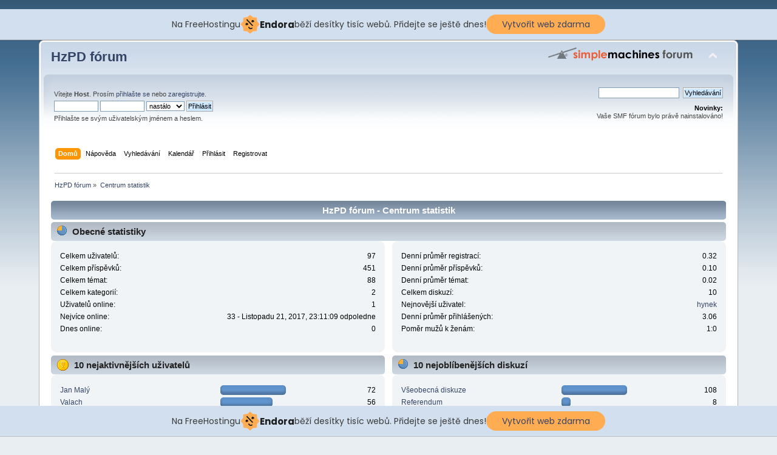

--- FILE ---
content_type: text/html; charset=UTF-8
request_url: http://hzpd.comehere.cz/index.php?action=stats;expand=201508
body_size: 11725
content:
<!DOCTYPE html PUBLIC "-//W3C//DTD XHTML 1.0 Transitional//EN" "http://www.w3.org/TR/xhtml1/DTD/xhtml1-transitional.dtd">
<html xmlns="http://www.w3.org/1999/xhtml">
<head>
	<link rel="stylesheet" type="text/css" href="http://hzpd.comehere.cz/Themes/default/css/index.css?fin20" />
	<link rel="stylesheet" type="text/css" href="http://hzpd.comehere.cz/Themes/default/css/webkit.css" />
	<script type="text/javascript" src="http://hzpd.comehere.cz/Themes/default/scripts/script.js?fin20"></script>
	<script type="text/javascript" src="http://hzpd.comehere.cz/Themes/default/scripts/theme.js?fin20"></script>
	<script type="text/javascript"><!-- // --><![CDATA[
		var smf_theme_url = "http://hzpd.comehere.cz/Themes/default";
		var smf_default_theme_url = "http://hzpd.comehere.cz/Themes/default";
		var smf_images_url = "http://hzpd.comehere.cz/Themes/default/images";
		var smf_scripturl = "http://hzpd.comehere.cz/index.php?PHPSESSID=hl01i2ovis8r5it6lhl5vvqig7&amp;";
		var smf_iso_case_folding = false;
		var smf_charset = "UTF-8";
		var ajax_notification_text = "Nahrávám...";
		var ajax_notification_cancel_text = "Storno";
	// ]]></script>
	<meta http-equiv="Content-Type" content="text/html; charset=UTF-8" />
	<meta name="description" content="HzPD fórum - Centrum statistik" />
	<title>HzPD fórum - Centrum statistik</title>
	<meta name="robots" content="noindex" />
	<link rel="help" href="http://hzpd.comehere.cz/index.php?PHPSESSID=hl01i2ovis8r5it6lhl5vvqig7&amp;action=help" />
	<link rel="search" href="http://hzpd.comehere.cz/index.php?PHPSESSID=hl01i2ovis8r5it6lhl5vvqig7&amp;action=search" />
	<link rel="contents" href="http://hzpd.comehere.cz/index.php?PHPSESSID=hl01i2ovis8r5it6lhl5vvqig7&amp;" />
	<link rel="alternate" type="application/rss+xml" title="HzPD fórum - RSS" href="http://hzpd.comehere.cz/index.php?PHPSESSID=hl01i2ovis8r5it6lhl5vvqig7&amp;type=rss;action=.xml" />
	<script type="text/javascript">
		function smfAutoTask()
		{
			var tempImage = new Image();
			tempImage.src = "http://hzpd.comehere.cz/index.php?PHPSESSID=hl01i2ovis8r5it6lhl5vvqig7&amp;scheduled=task;ts=1768589760";
		}
		window.setTimeout("smfAutoTask();", 1);
	</script>
<!-- injected banner -->
<div class="endora-panel">
  <p class="endora-panel-text">
    Na FreeHostingu
    <svg
      class="endora-panel-img"
      xmlns="http://www.w3.org/2000/svg "
      width="33"
      height="32"
      viewBox="0 0 33 32"
      fill="none"
    >
      <path
        d="M16.5 0L21.4718 3.99696L27.8137 4.6863L28.5031 11.0282L32.5 16L28.5031 20.9719L27.8137 27.3137L21.4718 28.0031L16.5 32L11.5282 28.0031L5.18627 27.3137L4.49693 20.9719L0.499969 16L4.49693 11.0282L5.18627 4.6863L11.5282 3.99696L16.5 0Z"
        fill="#FFAC52"
      />
      <path
        fill-rule="evenodd"
        clip-rule="evenodd"
        d="M11.4222 7.24796L21.6345 17.9526L20.2809 19.2439L10.0686 8.53928L11.4222 7.24796Z"
        fill="#1E1E1E"
      />
      <path
        fill-rule="evenodd"
        clip-rule="evenodd"
        d="M14.779 20.0958L15.387 21.1591C16.1143 22.4311 17.7765 22.8049 18.9784 21.9666L19.7456 21.4315L20.8158 22.9659L20.0486 23.501C17.9451 24.9682 15.036 24.314 13.763 22.0876L13.155 21.0243L14.779 20.0958Z"
        fill="#1E1E1E"
      />
      <path
        d="M21.0541 8.74487C22.2809 8.74497 23.2758 9.73971 23.2758 10.9666C23.2757 11.475 23.1022 11.9418 22.8148 12.3162C22.5848 12.2747 22.3478 12.2527 22.1058 12.2527C21.3098 12.2527 20.5684 12.4864 19.9467 12.8894C19.2815 12.5056 18.8325 11.7896 18.8324 10.9666C18.8324 9.73965 19.8272 8.74487 21.0541 8.74487Z"
        fill="#1E1E1E"
      />
      <path
        d="M10.9979 13.6553C12.2247 13.6554 13.2195 14.6501 13.2195 15.877C13.2195 16.3854 13.046 16.8522 12.7586 17.2266C12.5288 17.1852 12.2923 17.1621 12.0506 17.1621C11.2543 17.1621 10.5123 17.3966 9.89044 17.7998C9.22534 17.416 8.77625 16.7 8.77618 15.877C8.77618 14.6501 9.77096 13.6553 10.9979 13.6553Z"
        fill="#1E1E1E"
      /></svg
    ><span class="endora-panel-text-span"> Endora</span> běží desítky tisíc
    webů. Přidejte se ještě dnes!
  </p>
  <a
    target="_blank"
    href="https://www.endora.cz/?utm_source=customer&utm_medium=header-banner&utm_campaign=freehosting "
    class="endora-panel-btn"
    >Vytvořit web zdarma</a
  >
</div>
<div class="endora-panel bottom">
  <p class="endora-panel-text">
    Na FreeHostingu
    <svg
      class="endora-panel-img"
      xmlns="http://www.w3.org/2000/svg "
      width="33"
      height="32"
      viewBox="0 0 33 32"
      fill="none"
    >
      <path
        d="M16.5 0L21.4718 3.99696L27.8137 4.6863L28.5031 11.0282L32.5 16L28.5031 20.9719L27.8137 27.3137L21.4718 28.0031L16.5 32L11.5282 28.0031L5.18627 27.3137L4.49693 20.9719L0.499969 16L4.49693 11.0282L5.18627 4.6863L11.5282 3.99696L16.5 0Z"
        fill="#FFAC52"
      />
      <path
        fill-rule="evenodd"
        clip-rule="evenodd"
        d="M11.4222 7.24796L21.6345 17.9526L20.2809 19.2439L10.0686 8.53928L11.4222 7.24796Z"
        fill="#1E1E1E"
      />
      <path
        fill-rule="evenodd"
        clip-rule="evenodd"
        d="M14.779 20.0958L15.387 21.1591C16.1143 22.4311 17.7765 22.8049 18.9784 21.9666L19.7456 21.4315L20.8158 22.9659L20.0486 23.501C17.9451 24.9682 15.036 24.314 13.763 22.0876L13.155 21.0243L14.779 20.0958Z"
        fill="#1E1E1E"
      />
      <path
        d="M21.0541 8.74487C22.2809 8.74497 23.2758 9.73971 23.2758 10.9666C23.2757 11.475 23.1022 11.9418 22.8148 12.3162C22.5848 12.2747 22.3478 12.2527 22.1058 12.2527C21.3098 12.2527 20.5684 12.4864 19.9467 12.8894C19.2815 12.5056 18.8325 11.7896 18.8324 10.9666C18.8324 9.73965 19.8272 8.74487 21.0541 8.74487Z"
        fill="#1E1E1E"
      />
      <path
        d="M10.9979 13.6553C12.2247 13.6554 13.2195 14.6501 13.2195 15.877C13.2195 16.3854 13.046 16.8522 12.7586 17.2266C12.5288 17.1852 12.2923 17.1621 12.0506 17.1621C11.2543 17.1621 10.5123 17.3966 9.89044 17.7998C9.22534 17.416 8.77625 16.7 8.77618 15.877C8.77618 14.6501 9.77096 13.6553 10.9979 13.6553Z"
        fill="#1E1E1E"
      /></svg
    ><span class="endora-panel-text-span"> Endora</span> běží desítky tisíc
    webů. Přidejte se ještě dnes!
  </p>
  <a
    target="_blank"
    href="https://www.endora.cz/?utm_source=customer&utm_medium=header-banner&utm_campaign=freehosting "
    class="endora-panel-btn"
    >Vytvořit web zdarma</a
  >
</div>
<style>
  @import url("https://fonts.googleapis.com/css?family=Poppins:400,700,900");
  .bottom {
    position: fixed;
    z-index: 2;
    bottom: 0;
  }
  .endora-panel {
    width:  -webkit-fill-available !important;
    border-bottom: 1px solid #bebfc4;
    background: #d2dfef;
    display: flex;
    justify-content: center;
    align-items: center;
    padding: 0 10px;
    gap: 105px;
    height: 50px;
    @media (max-width: 650px) {
      gap: 0px;
      justify-content: space-between;
    }
  }
  .endora-panel-btn {
    width: 176px;
    height: 32px;
    justify-content: center;
    align-items: center;
    display: flex;
    border-radius: 26px;
    background: #ffac52;
    font: 500 14px Poppins;
    color: black;
    padding: 0 10px;
    text-decoration: none;
    @media (max-width: 650px) {
      font: 500 10px Poppins;
      width: 121px;
      height: 36px;
      text-align: center;
      line-height: 12px;
    }
  }
  .endora-panel-text {
    color: #3a3a3a;
    display: flex;
    align-items: center;
    gap: 5px;
    font: 400 14px Poppins;
    flex-wrap: wrap;
    margin: 0 !important;
    @media (max-width: 650px) {
      font: 400 10px Poppins;
      width: 60\;
      justify-items: center;
      line-height: 9px;
    }
  }
  .endora-panel-text-span {
    display: flex;
    align-items: center;
    gap: 5px;
    font: 600 15px Poppins;
    color: #1e1e1e;
    @media (max-width: 650px) {
      font: 600 11px Poppins;
    }
  }
  .endora-panel-img {
    width: 32px;
    height: 32px;
    @media (max-width: 650px) {
      width: 20px;
      height: 20px;
    }
  }
</style>
<!-- end banner -->

</head>
<body>
<div id="wrapper" style="width: 90%">
	<div id="header"><div class="frame">
		<div id="top_section">
			<h1 class="forumtitle">
				<a href="http://hzpd.comehere.cz/index.php?PHPSESSID=hl01i2ovis8r5it6lhl5vvqig7&amp;">HzPD fórum</a>
			</h1>
			<img id="upshrink" src="http://hzpd.comehere.cz/Themes/default/images/upshrink.png" alt="*" title="Sbalit nebo rozbalit hlavičku." style="display: none;" />
			<img id="smflogo" src="http://hzpd.comehere.cz/Themes/default/images/smflogo.png" alt="Simple Machines Forum" title="Simple Machines Forum" />
		</div>
		<div id="upper_section" class="middletext">
			<div class="user">
				<script type="text/javascript" src="http://hzpd.comehere.cz/Themes/default/scripts/sha1.js"></script>
				<form id="guest_form" action="http://hzpd.comehere.cz/index.php?PHPSESSID=hl01i2ovis8r5it6lhl5vvqig7&amp;action=login2" method="post" accept-charset="UTF-8"  onsubmit="hashLoginPassword(this, '19087e046ecf8f22a4ce1f2df66a1259');">
					<div class="info">Vítejte <b>Host</b>. Prosím <a href="http://hzpd.comehere.cz/index.php?PHPSESSID=hl01i2ovis8r5it6lhl5vvqig7&amp;action=login">přihlašte se</a> nebo <a href="http://hzpd.comehere.cz/index.php?PHPSESSID=hl01i2ovis8r5it6lhl5vvqig7&amp;action=register">zaregistrujte</a>.</div>
					<input type="text" name="user" size="10" class="input_text" />
					<input type="password" name="passwrd" size="10" class="input_password" />
					<select name="cookielength">
						<option value="60">1 hodina</option>
						<option value="1440">1 den</option>
						<option value="10080">1 týden</option>
						<option value="43200">1 měsíc</option>
						<option value="-1" selected="selected">nastálo</option>
					</select>
					<input type="submit" value="Přihlásit" class="button_submit" /><br />
					<div class="info">Přihlašte se svým uživatelským jménem a heslem.</div>
					<input type="hidden" name="hash_passwrd" value="" />
				</form>
			</div>
			<div class="news normaltext">
				<form id="search_form" action="http://hzpd.comehere.cz/index.php?PHPSESSID=hl01i2ovis8r5it6lhl5vvqig7&amp;action=search2" method="post" accept-charset="UTF-8">
					<input type="text" name="search" value="" class="input_text" />&nbsp;
					<input type="submit" name="submit" value="Vyhledávání" class="button_submit" />
					<input type="hidden" name="advanced" value="0" /></form>
				<h2>Novinky: </h2>
				<p>Vaše SMF fórum bylo právě nainstalováno!</p>
			</div>
		</div>
		<br class="clear" />
		<script type="text/javascript"><!-- // --><![CDATA[
			var oMainHeaderToggle = new smc_Toggle({
				bToggleEnabled: true,
				bCurrentlyCollapsed: false,
				aSwappableContainers: [
					'upper_section'
				],
				aSwapImages: [
					{
						sId: 'upshrink',
						srcExpanded: smf_images_url + '/upshrink.png',
						altExpanded: 'Sbalit nebo rozbalit hlavičku.',
						srcCollapsed: smf_images_url + '/upshrink2.png',
						altCollapsed: 'Sbalit nebo rozbalit hlavičku.'
					}
				],
				oThemeOptions: {
					bUseThemeSettings: false,
					sOptionName: 'collapse_header',
					sSessionVar: 'ccd4091bfc',
					sSessionId: '19087e046ecf8f22a4ce1f2df66a1259'
				},
				oCookieOptions: {
					bUseCookie: true,
					sCookieName: 'upshrink'
				}
			});
		// ]]></script>
		<div id="main_menu">
			<ul class="dropmenu" id="menu_nav">
				<li id="button_home">
					<a class="active firstlevel" href="http://hzpd.comehere.cz/index.php?PHPSESSID=hl01i2ovis8r5it6lhl5vvqig7&amp;">
						<span class="last firstlevel">Domů</span>
					</a>
				</li>
				<li id="button_help">
					<a class="firstlevel" href="http://hzpd.comehere.cz/index.php?PHPSESSID=hl01i2ovis8r5it6lhl5vvqig7&amp;action=help">
						<span class="firstlevel">Nápověda</span>
					</a>
				</li>
				<li id="button_search">
					<a class="firstlevel" href="http://hzpd.comehere.cz/index.php?PHPSESSID=hl01i2ovis8r5it6lhl5vvqig7&amp;action=search">
						<span class="firstlevel">Vyhledávání</span>
					</a>
				</li>
				<li id="button_calendar">
					<a class="firstlevel" href="http://hzpd.comehere.cz/index.php?PHPSESSID=hl01i2ovis8r5it6lhl5vvqig7&amp;action=calendar">
						<span class="firstlevel">Kalendář</span>
					</a>
				</li>
				<li id="button_login">
					<a class="firstlevel" href="http://hzpd.comehere.cz/index.php?PHPSESSID=hl01i2ovis8r5it6lhl5vvqig7&amp;action=login">
						<span class="firstlevel">Přihlásit</span>
					</a>
				</li>
				<li id="button_register">
					<a class="firstlevel" href="http://hzpd.comehere.cz/index.php?PHPSESSID=hl01i2ovis8r5it6lhl5vvqig7&amp;action=register">
						<span class="last firstlevel">Registrovat</span>
					</a>
				</li>
			</ul>
		</div>
		<br class="clear" />
	</div></div>
	<div id="content_section"><div class="frame">
		<div id="main_content_section">
	<div class="navigate_section">
		<ul>
			<li>
				<a href="http://hzpd.comehere.cz/index.php?PHPSESSID=hl01i2ovis8r5it6lhl5vvqig7&amp;"><span>HzPD fórum</span></a> &#187;
			</li>
			<li class="last">
				<a href="http://hzpd.comehere.cz/index.php?PHPSESSID=hl01i2ovis8r5it6lhl5vvqig7&amp;action=stats"><span>Centrum statistik</span></a>
			</li>
		</ul>
	</div>
	<div id="statistics" class="main_section">
		<div class="cat_bar">
			<h3 class="catbg">HzPD fórum - Centrum statistik</h3>
		</div>
		<div class="title_bar">
			<h4 class="titlebg">
				<span class="ie6_header floatleft">
					<img src="http://hzpd.comehere.cz/Themes/default/images/stats_info.gif" class="icon" alt="" /> Obecné statistiky
				</span>
			</h4>
		</div>
		<div class="flow_hidden">
			<div id="stats_left">
				<div class="windowbg2">
					<span class="topslice"><span></span></span>
					<div class="content top_row">
						<dl class="stats">
							<dt>Celkem uživatelů:</dt>
							<dd>97</dd>
							<dt>Celkem příspěvků:</dt>
							<dd>451</dd>
							<dt>Celkem témat:</dt>
							<dd>88</dd>
							<dt>Celkem kategorií:</dt>
							<dd>2</dd>
							<dt>Uživatelů online:</dt>
							<dd>1</dd>
							<dt>Nejvíce online:</dt>
							<dd>33 - Listopadu 21, 2017, 23:11:09 odpoledne </dd>
							<dt>Dnes online:</dt>
							<dd>0</dd>
						</dl>
						<div class="clear"></div>
					</div>
					<span class="botslice"><span></span></span>
				</div>
			</div>
			<div id="stats_right">
				<div class="windowbg2">
					<span class="topslice"><span></span></span>
					<div class="content top_row">
						<dl class="stats">
							<dt>Denní průměr registrací:</dt>
							<dd>0.32</dd>
							<dt>Denní průměr příspěvků:</dt>
							<dd>0.10</dd>
							<dt>Denní průměr témat:</dt>
							<dd>0.02</dd>
							<dt>Celkem diskuzí:</dt>
							<dd>10</dd>
							<dt>Nejnovější uživatel:</dt>
							<dd><a href="http://hzpd.comehere.cz/index.php?PHPSESSID=hl01i2ovis8r5it6lhl5vvqig7&amp;action=profile;u=1311">hynek</a></dd>
							<dt>Denní průměr přihlášených:</dt>
							<dd>3.06</dd>
							<dt>Poměr mužů k ženám:</dt>
							<dd>1:0</dd>
						</dl>
						<div class="clear"></div>
					</div>
					<span class="botslice"><span></span></span>
				</div>
			</div>
		</div>
		<div class="flow_hidden">
			<div id="top_posters">
				<div class="title_bar">
					<h4 class="titlebg">
						<span class="ie6_header floatleft">
							<img src="http://hzpd.comehere.cz/Themes/default/images/stats_posters.gif" class="icon" alt="" /> 10 nejaktivnějších uživatelů
						</span>
					</h4>
				</div>
					<div class="windowbg2">
						<span class="topslice"><span></span></span>
						<div class="content">
							<dl class="stats">
								<dt>
									<a href="http://hzpd.comehere.cz/index.php?PHPSESSID=hl01i2ovis8r5it6lhl5vvqig7&amp;action=profile;u=17">Jan Malý</a>
								</dt>
								<dd class="statsbar">
									<div class="bar" style="width: 104px;">
										<div style="width: 100px;"></div>
									</div>
									<span class="righttext">72</span>
								</dd>
								<dt>
									<a href="http://hzpd.comehere.cz/index.php?PHPSESSID=hl01i2ovis8r5it6lhl5vvqig7&amp;action=profile;u=8">Valach</a>
								</dt>
								<dd class="statsbar">
									<div class="bar" style="width: 82px;">
										<div style="width: 78px;"></div>
									</div>
									<span class="righttext">56</span>
								</dd>
								<dt>
									<a href="http://hzpd.comehere.cz/index.php?PHPSESSID=hl01i2ovis8r5it6lhl5vvqig7&amp;action=profile;u=13">Víťa Krejčí</a>
								</dt>
								<dd class="statsbar">
									<div class="bar" style="width: 69px;">
										<div style="width: 65px;"></div>
									</div>
									<span class="righttext">47</span>
								</dd>
								<dt>
									<a href="http://hzpd.comehere.cz/index.php?PHPSESSID=hl01i2ovis8r5it6lhl5vvqig7&amp;action=profile;u=4">LáďaŠ</a>
								</dt>
								<dd class="statsbar">
									<div class="bar" style="width: 61px;">
										<div style="width: 57px;"></div>
									</div>
									<span class="righttext">41</span>
								</dd>
								<dt>
									<a href="http://hzpd.comehere.cz/index.php?PHPSESSID=hl01i2ovis8r5it6lhl5vvqig7&amp;action=profile;u=16">jirimatuszek</a>
								</dt>
								<dd class="statsbar">
									<div class="bar" style="width: 57px;">
										<div style="width: 53px;"></div>
									</div>
									<span class="righttext">38</span>
								</dd>
								<dt>
									<a href="http://hzpd.comehere.cz/index.php?PHPSESSID=hl01i2ovis8r5it6lhl5vvqig7&amp;action=profile;u=5">František Vlásek</a>
								</dt>
								<dd class="statsbar">
									<div class="bar" style="width: 57px;">
										<div style="width: 53px;"></div>
									</div>
									<span class="righttext">38</span>
								</dd>
								<dt>
									<a href="http://hzpd.comehere.cz/index.php?PHPSESSID=hl01i2ovis8r5it6lhl5vvqig7&amp;action=profile;u=3">Leo K</a>
								</dt>
								<dd class="statsbar">
									<div class="bar" style="width: 46px;">
										<div style="width: 42px;"></div>
									</div>
									<span class="righttext">30</span>
								</dd>
								<dt>
									<a href="http://hzpd.comehere.cz/index.php?PHPSESSID=hl01i2ovis8r5it6lhl5vvqig7&amp;action=profile;u=10">Štěpán Forgáč</a>
								</dt>
								<dd class="statsbar">
									<div class="bar" style="width: 32px;">
										<div style="width: 28px;"></div>
									</div>
									<span class="righttext">20</span>
								</dd>
								<dt>
									<a href="http://hzpd.comehere.cz/index.php?PHPSESSID=hl01i2ovis8r5it6lhl5vvqig7&amp;action=profile;u=1248">Peter Zborník</a>
								</dt>
								<dd class="statsbar">
									<div class="bar" style="width: 26px;">
										<div style="width: 22px;"></div>
									</div>
									<span class="righttext">16</span>
								</dd>
								<dt>
									<a href="http://hzpd.comehere.cz/index.php?PHPSESSID=hl01i2ovis8r5it6lhl5vvqig7&amp;action=profile;u=1247">Daniel Novák</a>
								</dt>
								<dd class="statsbar">
									<div class="bar" style="width: 18px;">
										<div style="width: 14px;"></div>
									</div>
									<span class="righttext">10</span>
								</dd>
							</dl>
							<div class="clear"></div>
						</div>
						<span class="botslice"><span></span></span>
					</div>
			</div>
			<div id="top_boards">
				<div class="title_bar">
					<h4 class="titlebg">
						<span class="ie6_header floatleft">
							<img src="http://hzpd.comehere.cz/Themes/default/images/stats_board.gif" class="icon" alt="" /> 10 nejoblíbenějších diskuzí
						</span>
					</h4>
				</div>
					<div class="windowbg2">
						<span class="topslice"><span></span></span>
						<div class="content">
							<dl class="stats">
								<dt>
									<a href="http://hzpd.comehere.cz/index.php?PHPSESSID=hl01i2ovis8r5it6lhl5vvqig7&amp;board=1.0">Všeobecná diskuze</a>
								</dt>
								<dd class="statsbar">
									<div class="bar" style="width: 104px;">
										<div style="width: 100px;"></div>
									</div>
									<span class="righttext">108</span>
								</dd>
								<dt>
									<a href="http://hzpd.comehere.cz/index.php?PHPSESSID=hl01i2ovis8r5it6lhl5vvqig7&amp;board=10.0">Referendum</a>
								</dt>
								<dd class="statsbar">
									<div class="bar" style="width: 11px;">
										<div style="width: 7px;"></div>
									</div>
									<span class="righttext">8</span>
								</dd>
							</dl>
							<div class="clear"></div>
						</div>
						<span class="botslice"><span></span></span>
					</div>
			</div>
		</div>
		<div class="flow_hidden">
			<div id="top_topics_replies">
				<div class="title_bar">
					<h4 class="titlebg">
						<span class="ie6_header floatleft">
							<img src="http://hzpd.comehere.cz/Themes/default/images/stats_replies.gif" class="icon" alt="" /> 10 nejoblíbenějších témat (podle odpovědí)
						</span>
					</h4>
				</div>
					<div class="windowbg2">
						<span class="topslice"><span></span></span>
						<div class="content">
							<dl class="stats">
								<dt>
									<a href="http://hzpd.comehere.cz/index.php?PHPSESSID=hl01i2ovis8r5it6lhl5vvqig7&amp;topic=4.0">Návrh občanské ústavy - 1. článek</a>
								</dt>
								<dd class="statsbar">
									<div class="bar" style="width: 104px;">
										<div style="width: 100px;"></div>
									</div>
									<span class="righttext">25</span>
								</dd>
								<dt>
									<a href="http://hzpd.comehere.cz/index.php?PHPSESSID=hl01i2ovis8r5it6lhl5vvqig7&amp;topic=5.0">Lokální společenství</a>
								</dt>
								<dd class="statsbar">
									<div class="bar" style="width: 84px;">
										<div style="width: 80px;"></div>
									</div>
									<span class="righttext">20</span>
								</dd>
								<dt>
									<a href="http://hzpd.comehere.cz/index.php?PHPSESSID=hl01i2ovis8r5it6lhl5vvqig7&amp;topic=73.0">Nepodmíněný základní příjem (NZP)</a>
								</dt>
								<dd class="statsbar">
									<div class="bar" style="width: 72px;">
										<div style="width: 68px;"></div>
									</div>
									<span class="righttext">17</span>
								</dd>
								<dt>
									<a href="http://hzpd.comehere.cz/index.php?PHPSESSID=hl01i2ovis8r5it6lhl5vvqig7&amp;topic=3.0">Návrh Občanské ústavy - Preambule</a>
								</dt>
								<dd class="statsbar">
									<div class="bar" style="width: 48px;">
										<div style="width: 44px;"></div>
									</div>
									<span class="righttext">11</span>
								</dd>
								<dt>
									<a href="http://hzpd.comehere.cz/index.php?PHPSESSID=hl01i2ovis8r5it6lhl5vvqig7&amp;topic=6.0">Obecné referendum</a>
								</dt>
								<dd class="statsbar">
									<div class="bar" style="width: 20px;">
										<div style="width: 16px;"></div>
									</div>
									<span class="righttext">4</span>
								</dd>
								<dt>
									<a href="http://hzpd.comehere.cz/index.php?PHPSESSID=hl01i2ovis8r5it6lhl5vvqig7&amp;topic=104.0">slovenský neonacista hejtmanem</a>
								</dt>
								<dd class="statsbar">
									<div class="bar" style="width: 20px;">
										<div style="width: 16px;"></div>
									</div>
									<span class="righttext">4</span>
								</dd>
								<dt>
									<a href="http://hzpd.comehere.cz/index.php?PHPSESSID=hl01i2ovis8r5it6lhl5vvqig7&amp;topic=2.0">Deliberace</a>
								</dt>
								<dd class="statsbar">
									<div class="bar" style="width: 20px;">
										<div style="width: 16px;"></div>
									</div>
									<span class="righttext">4</span>
								</dd>
								<dt>
									<a href="http://hzpd.comehere.cz/index.php?PHPSESSID=hl01i2ovis8r5it6lhl5vvqig7&amp;topic=70.0">HzPDTV - konkurs na nové jméno a vzhled &quot;naší televize&quot;</a>
								</dt>
								<dd class="statsbar">
									<div class="bar" style="width: 16px;">
										<div style="width: 12px;"></div>
									</div>
									<span class="righttext">3</span>
								</dd>
								<dt>
									<a href="http://hzpd.comehere.cz/index.php?PHPSESSID=hl01i2ovis8r5it6lhl5vvqig7&amp;topic=101.0">Přímá demokracie v Evropské unii</a>
								</dt>
								<dd class="statsbar">
									<div class="bar" style="width: 12px;">
										<div style="width: 8px;"></div>
									</div>
									<span class="righttext">2</span>
								</dd>
								<dt>
									<a href="http://hzpd.comehere.cz/index.php?PHPSESSID=hl01i2ovis8r5it6lhl5vvqig7&amp;topic=109.0">Dalši krok přimé demokracie: webový parlament</a>
								</dt>
								<dd class="statsbar">
									<div class="bar" style="width: 12px;">
										<div style="width: 8px;"></div>
									</div>
									<span class="righttext">2</span>
								</dd>
							</dl>
							<div class="clear"></div>
						</div>
						<span class="botslice"><span></span></span>
					</div>
			</div>

			<div id="top_topics_views">
				<div class="title_bar">
					<h4 class="titlebg">
						<span class="ie6_header floatleft">
							<img src="http://hzpd.comehere.cz/Themes/default/images/stats_views.gif" class="icon" alt="" /> 10 nejoblíbenějších témat (podle zhlédnutí)
						</span>
					</h4>
				</div>
				<div class="windowbg2">
					<span class="topslice"><span></span></span>
					<div class="content">
						<dl class="stats">
							<dt><a href="http://hzpd.comehere.cz/index.php?PHPSESSID=hl01i2ovis8r5it6lhl5vvqig7&amp;topic=106.0">Platforma za referendum</a></dt>
							<dd class="statsbar">
								<div class="bar" style="width: 104px;">
									<div style="width: 100px;"></div>
								</div>
								<span class="righttext">21331</span>
							</dd>
							<dt><a href="http://hzpd.comehere.cz/index.php?PHPSESSID=hl01i2ovis8r5it6lhl5vvqig7&amp;topic=109.0">Dalši krok přimé demokracie: webový parlament</a></dt>
							<dd class="statsbar">
								<div class="bar" style="width: 96px;">
									<div style="width: 92px;"></div>
								</div>
								<span class="righttext">19595</span>
							</dd>
							<dt><a href="http://hzpd.comehere.cz/index.php?PHPSESSID=hl01i2ovis8r5it6lhl5vvqig7&amp;topic=110.0">Analýza HzPD k návrhu zákona o celostátním referendu od Hnutí Úsvit</a></dt>
							<dd class="statsbar">
								<div class="bar" style="width: 93px;">
									<div style="width: 89px;"></div>
								</div>
								<span class="righttext">19074</span>
							</dd>
							<dt><a href="http://hzpd.comehere.cz/index.php?PHPSESSID=hl01i2ovis8r5it6lhl5vvqig7&amp;topic=108.0">Demonstrace ke složení vlády</a></dt>
							<dd class="statsbar">
								<div class="bar" style="width: 92px;">
									<div style="width: 88px;"></div>
								</div>
								<span class="righttext">18846</span>
							</dd>
							<dt><a href="http://hzpd.comehere.cz/index.php?PHPSESSID=hl01i2ovis8r5it6lhl5vvqig7&amp;topic=73.0">Nepodmíněný základní příjem (NZP)</a></dt>
							<dd class="statsbar">
								<div class="bar" style="width: 88px;">
									<div style="width: 84px;"></div>
								</div>
								<span class="righttext">17855</span>
							</dd>
							<dt><a href="http://hzpd.comehere.cz/index.php?PHPSESSID=hl01i2ovis8r5it6lhl5vvqig7&amp;topic=4.0">Návrh občanské ústavy - 1. článek</a></dt>
							<dd class="statsbar">
								<div class="bar" style="width: 74px;">
									<div style="width: 70px;"></div>
								</div>
								<span class="righttext">14878</span>
							</dd>
							<dt><a href="http://hzpd.comehere.cz/index.php?PHPSESSID=hl01i2ovis8r5it6lhl5vvqig7&amp;topic=5.0">Lokální společenství</a></dt>
							<dd class="statsbar">
								<div class="bar" style="width: 72px;">
									<div style="width: 68px;"></div>
								</div>
								<span class="righttext">14422</span>
							</dd>
							<dt><a href="http://hzpd.comehere.cz/index.php?PHPSESSID=hl01i2ovis8r5it6lhl5vvqig7&amp;topic=3.0">Návrh Občanské ústavy - Preambule</a></dt>
							<dd class="statsbar">
								<div class="bar" style="width: 47px;">
									<div style="width: 43px;"></div>
								</div>
								<span class="righttext">9202</span>
							</dd>
							<dt><a href="http://hzpd.comehere.cz/index.php?PHPSESSID=hl01i2ovis8r5it6lhl5vvqig7&amp;topic=2.0">Deliberace</a></dt>
							<dd class="statsbar">
								<div class="bar" style="width: 44px;">
									<div style="width: 40px;"></div>
								</div>
								<span class="righttext">8490</span>
							</dd>
							<dt><a href="http://hzpd.comehere.cz/index.php?PHPSESSID=hl01i2ovis8r5it6lhl5vvqig7&amp;topic=101.0">Přímá demokracie v Evropské unii</a></dt>
							<dd class="statsbar">
								<div class="bar" style="width: 31px;">
									<div style="width: 27px;"></div>
								</div>
								<span class="righttext">5714</span>
							</dd>
						</dl>
						<div class="clear"></div>
					</div>
					<span class="botslice"><span></span></span>
				</div>
			</div>
		</div>
		<div class="flow_hidden">
			<div id="top_topics_starter">
				<div class="title_bar">
					<h4 class="titlebg">
						<span class="ie6_header floatleft">
							<img src="http://hzpd.comehere.cz/Themes/default/images/stats_replies.gif" class="icon" alt="" /> Nejvíce nových témat
						</span>
					</h4>
				</div>
				<div class="windowbg2">
					<span class="topslice"><span></span></span>
					<div class="content">
						<dl class="stats">
							<dt>
								<a href="http://hzpd.comehere.cz/index.php?PHPSESSID=hl01i2ovis8r5it6lhl5vvqig7&amp;action=profile;u=17">Jan Malý</a>
							</dt>
							<dd class="statsbar">
								<div class="bar" style="width: 104px;">
									<div style="width: 100px;"></div>
								</div>
								<span class="righttext">24</span>
							</dd>
							<dt>
								<a href="http://hzpd.comehere.cz/index.php?PHPSESSID=hl01i2ovis8r5it6lhl5vvqig7&amp;action=profile;u=4">LáďaŠ</a>
							</dt>
							<dd class="statsbar">
								<div class="bar" style="width: 62px;">
									<div style="width: 58px;"></div>
								</div>
								<span class="righttext">14</span>
							</dd>
							<dt>
								<a href="http://hzpd.comehere.cz/index.php?PHPSESSID=hl01i2ovis8r5it6lhl5vvqig7&amp;action=profile;u=8">Valach</a>
							</dt>
							<dd class="statsbar">
								<div class="bar" style="width: 42px;">
									<div style="width: 38px;"></div>
								</div>
								<span class="righttext">9</span>
							</dd>
							<dt>
								<a href="http://hzpd.comehere.cz/index.php?PHPSESSID=hl01i2ovis8r5it6lhl5vvqig7&amp;action=profile;u=13">Víťa Krejčí</a>
							</dt>
							<dd class="statsbar">
								<div class="bar" style="width: 42px;">
									<div style="width: 38px;"></div>
								</div>
								<span class="righttext">9</span>
							</dd>
							<dt>
								<a href="http://hzpd.comehere.cz/index.php?PHPSESSID=hl01i2ovis8r5it6lhl5vvqig7&amp;action=profile;u=5">František Vlásek</a>
							</dt>
							<dd class="statsbar">
								<div class="bar" style="width: 37px;">
									<div style="width: 33px;"></div>
								</div>
								<span class="righttext">8</span>
							</dd>
							<dt>
								<a href="http://hzpd.comehere.cz/index.php?PHPSESSID=hl01i2ovis8r5it6lhl5vvqig7&amp;action=profile;u=3">Leo K</a>
							</dt>
							<dd class="statsbar">
								<div class="bar" style="width: 29px;">
									<div style="width: 25px;"></div>
								</div>
								<span class="righttext">6</span>
							</dd>
							<dt>
								<a href="http://hzpd.comehere.cz/index.php?PHPSESSID=hl01i2ovis8r5it6lhl5vvqig7&amp;action=profile;u=16">jirimatuszek</a>
							</dt>
							<dd class="statsbar">
								<div class="bar" style="width: 21px;">
									<div style="width: 17px;"></div>
								</div>
								<span class="righttext">4</span>
							</dd>
							<dt>
								<a href="http://hzpd.comehere.cz/index.php?PHPSESSID=hl01i2ovis8r5it6lhl5vvqig7&amp;action=profile;u=1137">krajtl</a>
							</dt>
							<dd class="statsbar">
								<div class="bar" style="width: 17px;">
									<div style="width: 13px;"></div>
								</div>
								<span class="righttext">3</span>
							</dd>
							<dt>
								<a href="http://hzpd.comehere.cz/index.php?PHPSESSID=hl01i2ovis8r5it6lhl5vvqig7&amp;action=profile;u=10">Štěpán Forgáč</a>
							</dt>
							<dd class="statsbar">
								<div class="bar" style="width: 12px;">
									<div style="width: 8px;"></div>
								</div>
								<span class="righttext">2</span>
							</dd>
							<dt>
								<a href="http://hzpd.comehere.cz/index.php?PHPSESSID=hl01i2ovis8r5it6lhl5vvqig7&amp;action=profile;u=1220">petrjenik</a>
							</dt>
							<dd class="statsbar">
								<div class="bar" style="width: 12px;">
									<div style="width: 8px;"></div>
								</div>
								<span class="righttext">2</span>
							</dd>
						</dl>
						<div class="clear"></div>
					</div>
					<span class="botslice"><span></span></span>
				</div>
			</div>
			<div id="most_online">
				<div class="title_bar">
					<h4 class="titlebg">
						<span class="ie6_header floatleft">
							<img src="http://hzpd.comehere.cz/Themes/default/images/stats_views.gif" class="icon" alt="" /> Nejdéle online
						</span>
					</h4>
				</div>
				<div class="windowbg2">
					<span class="topslice"><span></span></span>
					<div class="content">
						<dl class="stats">
							<dt>
								<a href="http://hzpd.comehere.cz/index.php?PHPSESSID=hl01i2ovis8r5it6lhl5vvqig7&amp;action=profile;u=17">Jan Malý</a>
							</dt>
							<dd class="statsbar">
								<div class="bar" style="width: 104px;">
									<div style="width: 100px;"></div>
								</div>
								<span>1d4h45m</span>
							</dd>
							<dt>
								<a href="http://hzpd.comehere.cz/index.php?PHPSESSID=hl01i2ovis8r5it6lhl5vvqig7&amp;action=profile;u=4">LáďaŠ</a>
							</dt>
							<dd class="statsbar">
								<div class="bar" style="width: 95px;">
									<div style="width: 91px;"></div>
								</div>
								<span>1d2h6m</span>
							</dd>
							<dt>
								<a href="http://hzpd.comehere.cz/index.php?PHPSESSID=hl01i2ovis8r5it6lhl5vvqig7&amp;action=profile;u=13">Víťa Krejčí</a>
							</dt>
							<dd class="statsbar">
								<div class="bar" style="width: 79px;">
									<div style="width: 75px;"></div>
								</div>
								<span>21h25m</span>
							</dd>
							<dt>
								<a href="http://hzpd.comehere.cz/index.php?PHPSESSID=hl01i2ovis8r5it6lhl5vvqig7&amp;action=profile;u=5">František Vlásek</a>
							</dt>
							<dd class="statsbar">
								<div class="bar" style="width: 50px;">
									<div style="width: 46px;"></div>
								</div>
								<span>13h16m</span>
							</dd>
							<dt>
								<a href="http://hzpd.comehere.cz/index.php?PHPSESSID=hl01i2ovis8r5it6lhl5vvqig7&amp;action=profile;u=16">jirimatuszek</a>
							</dt>
							<dd class="statsbar">
								<div class="bar" style="width: 41px;">
									<div style="width: 37px;"></div>
								</div>
								<span>10h31m</span>
							</dd>
							<dt>
								<a href="http://hzpd.comehere.cz/index.php?PHPSESSID=hl01i2ovis8r5it6lhl5vvqig7&amp;action=profile;u=1248">Peter Zborník</a>
							</dt>
							<dd class="statsbar">
								<div class="bar" style="width: 33px;">
									<div style="width: 29px;"></div>
								</div>
								<span>8h14m</span>
							</dd>
							<dt>
								<a href="http://hzpd.comehere.cz/index.php?PHPSESSID=hl01i2ovis8r5it6lhl5vvqig7&amp;action=profile;u=3">Leo K</a>
							</dt>
							<dd class="statsbar">
								<div class="bar" style="width: 28px;">
									<div style="width: 24px;"></div>
								</div>
								<span>6h47m</span>
							</dd>
							<dt>
								<a href="http://hzpd.comehere.cz/index.php?PHPSESSID=hl01i2ovis8r5it6lhl5vvqig7&amp;action=profile;u=18">Tomáš Michalčák</a>
							</dt>
							<dd class="statsbar">
								<div class="bar" style="width: 26px;">
									<div style="width: 22px;"></div>
								</div>
								<span>6h24m</span>
							</dd>
							<dt>
								<a href="http://hzpd.comehere.cz/index.php?PHPSESSID=hl01i2ovis8r5it6lhl5vvqig7&amp;action=profile;u=8">Valach</a>
							</dt>
							<dd class="statsbar">
								<div class="bar" style="width: 26px;">
									<div style="width: 22px;"></div>
								</div>
								<span>6h20m</span>
							</dd>
							<dt>
								<a href="http://hzpd.comehere.cz/index.php?PHPSESSID=hl01i2ovis8r5it6lhl5vvqig7&amp;action=profile;u=10">Štěpán Forgáč</a>
							</dt>
							<dd class="statsbar">
								<div class="bar" style="width: 21px;">
									<div style="width: 17px;"></div>
								</div>
								<span>4h55m</span>
							</dd>
						</dl>
						<div class="clear"></div>
					</div>
					<span class="botslice"><span></span></span>
				</div>
			</div>
		</div>
		<br class="clear" />
		<div class="flow_hidden">
			<div class="cat_bar">
				<h3 class="catbg">
					<span class="ie6_header floatleft">
						<img src="http://hzpd.comehere.cz/Themes/default/images/stats_history.gif" class="icon" alt="" /> Historie fóra (s časovým posunem)
					</span>
				</h3>
			</div>
		<table border="0" width="100%" cellspacing="1" cellpadding="4" class="table_grid" id="stats">
			<thead>
				<tr class="titlebg" valign="middle" align="center">
					<th class="first_th lefttext" width="25%">Měsíční souhrn</th>
					<th width="15%">Nových témat</th>
					<th width="15%">Nových příspěvků</th>
					<th width="15%">Nových uživatelů</th>
					<th class="last_th" width="15%">Nejvíce online</th>
				</tr>
			</thead>
			<tbody>
				<tr class="windowbg2" valign="middle" align="center" id="year_2026">
					<th class="lefttext" width="25%">
						<img id="year_img_2026" src="http://hzpd.comehere.cz/Themes/default/images/collapse.gif" alt="*" /> <a href="#year_2026" id="year_link_2026">2026</a>
					</th>
					<th width="15%">0</th>
					<th width="15%">0</th>
					<th width="15%">3</th>
					<th width="15%">3</th>
				</tr>
				<tr class="windowbg2" valign="middle" align="center" id="tr_month_202601">
					<th class="stats_month">
						<img src="http://hzpd.comehere.cz/Themes/default/images/expand.gif" alt="" id="img_202601" /> <a id="m202601" href="http://hzpd.comehere.cz/index.php?PHPSESSID=hl01i2ovis8r5it6lhl5vvqig7&amp;action=stats;expand=202601#m202601" onclick="return doingExpandCollapse;">Leden 2026</a>
					</th>
					<th width="15%">0</th>
					<th width="15%">0</th>
					<th width="15%">3</th>
					<th width="15%">3</th>
				</tr>
				<tr class="windowbg2" valign="middle" align="center" id="year_2025">
					<th class="lefttext" width="25%">
						<img id="year_img_2025" src="http://hzpd.comehere.cz/Themes/default/images/collapse.gif" alt="*" /> <a href="#year_2025" id="year_link_2025">2025</a>
					</th>
					<th width="15%">0</th>
					<th width="15%">0</th>
					<th width="15%">16</th>
					<th width="15%">20</th>
				</tr>
				<tr class="windowbg2" valign="middle" align="center" id="tr_month_202512">
					<th class="stats_month">
						<img src="http://hzpd.comehere.cz/Themes/default/images/expand.gif" alt="" id="img_202512" /> <a id="m202512" href="http://hzpd.comehere.cz/index.php?PHPSESSID=hl01i2ovis8r5it6lhl5vvqig7&amp;action=stats;expand=202512#m202512" onclick="return doingExpandCollapse;">Prosinec 2025</a>
					</th>
					<th width="15%">0</th>
					<th width="15%">0</th>
					<th width="15%">2</th>
					<th width="15%">4</th>
				</tr>
				<tr class="windowbg2" valign="middle" align="center" id="tr_month_202511">
					<th class="stats_month">
						<img src="http://hzpd.comehere.cz/Themes/default/images/expand.gif" alt="" id="img_202511" /> <a id="m202511" href="http://hzpd.comehere.cz/index.php?PHPSESSID=hl01i2ovis8r5it6lhl5vvqig7&amp;action=stats;expand=202511#m202511" onclick="return doingExpandCollapse;">Listopad 2025</a>
					</th>
					<th width="15%">0</th>
					<th width="15%">0</th>
					<th width="15%">5</th>
					<th width="15%">8</th>
				</tr>
				<tr class="windowbg2" valign="middle" align="center" id="tr_month_202510">
					<th class="stats_month">
						<img src="http://hzpd.comehere.cz/Themes/default/images/expand.gif" alt="" id="img_202510" /> <a id="m202510" href="http://hzpd.comehere.cz/index.php?PHPSESSID=hl01i2ovis8r5it6lhl5vvqig7&amp;action=stats;expand=202510#m202510" onclick="return doingExpandCollapse;">Říjen 2025</a>
					</th>
					<th width="15%">0</th>
					<th width="15%">0</th>
					<th width="15%">8</th>
					<th width="15%">19</th>
				</tr>
				<tr class="windowbg2" valign="middle" align="center" id="tr_month_202509">
					<th class="stats_month">
						<img src="http://hzpd.comehere.cz/Themes/default/images/expand.gif" alt="" id="img_202509" /> <a id="m202509" href="http://hzpd.comehere.cz/index.php?PHPSESSID=hl01i2ovis8r5it6lhl5vvqig7&amp;action=stats;expand=202509#m202509" onclick="return doingExpandCollapse;">Září 2025</a>
					</th>
					<th width="15%">0</th>
					<th width="15%">0</th>
					<th width="15%">0</th>
					<th width="15%">8</th>
				</tr>
				<tr class="windowbg2" valign="middle" align="center" id="tr_month_202508">
					<th class="stats_month">
						<img src="http://hzpd.comehere.cz/Themes/default/images/expand.gif" alt="" id="img_202508" /> <a id="m202508" href="http://hzpd.comehere.cz/index.php?PHPSESSID=hl01i2ovis8r5it6lhl5vvqig7&amp;action=stats;expand=202508#m202508" onclick="return doingExpandCollapse;">Srpen 2025</a>
					</th>
					<th width="15%">0</th>
					<th width="15%">0</th>
					<th width="15%">0</th>
					<th width="15%">9</th>
				</tr>
				<tr class="windowbg2" valign="middle" align="center" id="tr_month_202507">
					<th class="stats_month">
						<img src="http://hzpd.comehere.cz/Themes/default/images/expand.gif" alt="" id="img_202507" /> <a id="m202507" href="http://hzpd.comehere.cz/index.php?PHPSESSID=hl01i2ovis8r5it6lhl5vvqig7&amp;action=stats;expand=202507#m202507" onclick="return doingExpandCollapse;">Červenec 2025</a>
					</th>
					<th width="15%">0</th>
					<th width="15%">0</th>
					<th width="15%">0</th>
					<th width="15%">3</th>
				</tr>
				<tr class="windowbg2" valign="middle" align="center" id="tr_month_202506">
					<th class="stats_month">
						<img src="http://hzpd.comehere.cz/Themes/default/images/expand.gif" alt="" id="img_202506" /> <a id="m202506" href="http://hzpd.comehere.cz/index.php?PHPSESSID=hl01i2ovis8r5it6lhl5vvqig7&amp;action=stats;expand=202506#m202506" onclick="return doingExpandCollapse;">Červen 2025</a>
					</th>
					<th width="15%">0</th>
					<th width="15%">0</th>
					<th width="15%">0</th>
					<th width="15%">20</th>
				</tr>
				<tr class="windowbg2" valign="middle" align="center" id="tr_month_202505">
					<th class="stats_month">
						<img src="http://hzpd.comehere.cz/Themes/default/images/expand.gif" alt="" id="img_202505" /> <a id="m202505" href="http://hzpd.comehere.cz/index.php?PHPSESSID=hl01i2ovis8r5it6lhl5vvqig7&amp;action=stats;expand=202505#m202505" onclick="return doingExpandCollapse;">Květen 2025</a>
					</th>
					<th width="15%">0</th>
					<th width="15%">0</th>
					<th width="15%">0</th>
					<th width="15%">12</th>
				</tr>
				<tr class="windowbg2" valign="middle" align="center" id="tr_month_202504">
					<th class="stats_month">
						<img src="http://hzpd.comehere.cz/Themes/default/images/expand.gif" alt="" id="img_202504" /> <a id="m202504" href="http://hzpd.comehere.cz/index.php?PHPSESSID=hl01i2ovis8r5it6lhl5vvqig7&amp;action=stats;expand=202504#m202504" onclick="return doingExpandCollapse;">Duben 2025</a>
					</th>
					<th width="15%">0</th>
					<th width="15%">0</th>
					<th width="15%">1</th>
					<th width="15%">14</th>
				</tr>
				<tr class="windowbg2" valign="middle" align="center" id="tr_month_202503">
					<th class="stats_month">
						<img src="http://hzpd.comehere.cz/Themes/default/images/expand.gif" alt="" id="img_202503" /> <a id="m202503" href="http://hzpd.comehere.cz/index.php?PHPSESSID=hl01i2ovis8r5it6lhl5vvqig7&amp;action=stats;expand=202503#m202503" onclick="return doingExpandCollapse;">Březen 2025</a>
					</th>
					<th width="15%">0</th>
					<th width="15%">0</th>
					<th width="15%">0</th>
					<th width="15%">10</th>
				</tr>
				<tr class="windowbg2" valign="middle" align="center" id="tr_month_202502">
					<th class="stats_month">
						<img src="http://hzpd.comehere.cz/Themes/default/images/expand.gif" alt="" id="img_202502" /> <a id="m202502" href="http://hzpd.comehere.cz/index.php?PHPSESSID=hl01i2ovis8r5it6lhl5vvqig7&amp;action=stats;expand=202502#m202502" onclick="return doingExpandCollapse;">Únor 2025</a>
					</th>
					<th width="15%">0</th>
					<th width="15%">0</th>
					<th width="15%">0</th>
					<th width="15%">10</th>
				</tr>
				<tr class="windowbg2" valign="middle" align="center" id="tr_month_202501">
					<th class="stats_month">
						<img src="http://hzpd.comehere.cz/Themes/default/images/expand.gif" alt="" id="img_202501" /> <a id="m202501" href="http://hzpd.comehere.cz/index.php?PHPSESSID=hl01i2ovis8r5it6lhl5vvqig7&amp;action=stats;expand=202501#m202501" onclick="return doingExpandCollapse;">Leden 2025</a>
					</th>
					<th width="15%">0</th>
					<th width="15%">0</th>
					<th width="15%">0</th>
					<th width="15%">10</th>
				</tr>
				<tr class="windowbg2" valign="middle" align="center" id="year_2024">
					<th class="lefttext" width="25%">
						<img id="year_img_2024" src="http://hzpd.comehere.cz/Themes/default/images/collapse.gif" alt="*" /> <a href="#year_2024" id="year_link_2024">2024</a>
					</th>
					<th width="15%">0</th>
					<th width="15%">0</th>
					<th width="15%">10</th>
					<th width="15%">21</th>
				</tr>
				<tr class="windowbg2" valign="middle" align="center" id="tr_month_202412">
					<th class="stats_month">
						<img src="http://hzpd.comehere.cz/Themes/default/images/expand.gif" alt="" id="img_202412" /> <a id="m202412" href="http://hzpd.comehere.cz/index.php?PHPSESSID=hl01i2ovis8r5it6lhl5vvqig7&amp;action=stats;expand=202412#m202412" onclick="return doingExpandCollapse;">Prosinec 2024</a>
					</th>
					<th width="15%">0</th>
					<th width="15%">0</th>
					<th width="15%">0</th>
					<th width="15%">7</th>
				</tr>
				<tr class="windowbg2" valign="middle" align="center" id="tr_month_202411">
					<th class="stats_month">
						<img src="http://hzpd.comehere.cz/Themes/default/images/expand.gif" alt="" id="img_202411" /> <a id="m202411" href="http://hzpd.comehere.cz/index.php?PHPSESSID=hl01i2ovis8r5it6lhl5vvqig7&amp;action=stats;expand=202411#m202411" onclick="return doingExpandCollapse;">Listopad 2024</a>
					</th>
					<th width="15%">0</th>
					<th width="15%">0</th>
					<th width="15%">0</th>
					<th width="15%">7</th>
				</tr>
				<tr class="windowbg2" valign="middle" align="center" id="tr_month_202410">
					<th class="stats_month">
						<img src="http://hzpd.comehere.cz/Themes/default/images/expand.gif" alt="" id="img_202410" /> <a id="m202410" href="http://hzpd.comehere.cz/index.php?PHPSESSID=hl01i2ovis8r5it6lhl5vvqig7&amp;action=stats;expand=202410#m202410" onclick="return doingExpandCollapse;">Říjen 2024</a>
					</th>
					<th width="15%">0</th>
					<th width="15%">0</th>
					<th width="15%">1</th>
					<th width="15%">10</th>
				</tr>
				<tr class="windowbg2" valign="middle" align="center" id="tr_month_202409">
					<th class="stats_month">
						<img src="http://hzpd.comehere.cz/Themes/default/images/expand.gif" alt="" id="img_202409" /> <a id="m202409" href="http://hzpd.comehere.cz/index.php?PHPSESSID=hl01i2ovis8r5it6lhl5vvqig7&amp;action=stats;expand=202409#m202409" onclick="return doingExpandCollapse;">Září 2024</a>
					</th>
					<th width="15%">0</th>
					<th width="15%">0</th>
					<th width="15%">0</th>
					<th width="15%">5</th>
				</tr>
				<tr class="windowbg2" valign="middle" align="center" id="tr_month_202408">
					<th class="stats_month">
						<img src="http://hzpd.comehere.cz/Themes/default/images/expand.gif" alt="" id="img_202408" /> <a id="m202408" href="http://hzpd.comehere.cz/index.php?PHPSESSID=hl01i2ovis8r5it6lhl5vvqig7&amp;action=stats;expand=202408#m202408" onclick="return doingExpandCollapse;">Srpen 2024</a>
					</th>
					<th width="15%">0</th>
					<th width="15%">0</th>
					<th width="15%">0</th>
					<th width="15%">6</th>
				</tr>
				<tr class="windowbg2" valign="middle" align="center" id="tr_month_202407">
					<th class="stats_month">
						<img src="http://hzpd.comehere.cz/Themes/default/images/expand.gif" alt="" id="img_202407" /> <a id="m202407" href="http://hzpd.comehere.cz/index.php?PHPSESSID=hl01i2ovis8r5it6lhl5vvqig7&amp;action=stats;expand=202407#m202407" onclick="return doingExpandCollapse;">Červenec 2024</a>
					</th>
					<th width="15%">0</th>
					<th width="15%">0</th>
					<th width="15%">0</th>
					<th width="15%">17</th>
				</tr>
				<tr class="windowbg2" valign="middle" align="center" id="tr_month_202406">
					<th class="stats_month">
						<img src="http://hzpd.comehere.cz/Themes/default/images/expand.gif" alt="" id="img_202406" /> <a id="m202406" href="http://hzpd.comehere.cz/index.php?PHPSESSID=hl01i2ovis8r5it6lhl5vvqig7&amp;action=stats;expand=202406#m202406" onclick="return doingExpandCollapse;">Červen 2024</a>
					</th>
					<th width="15%">0</th>
					<th width="15%">0</th>
					<th width="15%">0</th>
					<th width="15%">21</th>
				</tr>
				<tr class="windowbg2" valign="middle" align="center" id="tr_month_202405">
					<th class="stats_month">
						<img src="http://hzpd.comehere.cz/Themes/default/images/expand.gif" alt="" id="img_202405" /> <a id="m202405" href="http://hzpd.comehere.cz/index.php?PHPSESSID=hl01i2ovis8r5it6lhl5vvqig7&amp;action=stats;expand=202405#m202405" onclick="return doingExpandCollapse;">Květen 2024</a>
					</th>
					<th width="15%">0</th>
					<th width="15%">0</th>
					<th width="15%">0</th>
					<th width="15%">5</th>
				</tr>
				<tr class="windowbg2" valign="middle" align="center" id="tr_month_202404">
					<th class="stats_month">
						<img src="http://hzpd.comehere.cz/Themes/default/images/expand.gif" alt="" id="img_202404" /> <a id="m202404" href="http://hzpd.comehere.cz/index.php?PHPSESSID=hl01i2ovis8r5it6lhl5vvqig7&amp;action=stats;expand=202404#m202404" onclick="return doingExpandCollapse;">Duben 2024</a>
					</th>
					<th width="15%">0</th>
					<th width="15%">0</th>
					<th width="15%">4</th>
					<th width="15%">8</th>
				</tr>
				<tr class="windowbg2" valign="middle" align="center" id="tr_month_202403">
					<th class="stats_month">
						<img src="http://hzpd.comehere.cz/Themes/default/images/expand.gif" alt="" id="img_202403" /> <a id="m202403" href="http://hzpd.comehere.cz/index.php?PHPSESSID=hl01i2ovis8r5it6lhl5vvqig7&amp;action=stats;expand=202403#m202403" onclick="return doingExpandCollapse;">Březen 2024</a>
					</th>
					<th width="15%">0</th>
					<th width="15%">0</th>
					<th width="15%">5</th>
					<th width="15%">5</th>
				</tr>
				<tr class="windowbg2" valign="middle" align="center" id="tr_month_202402">
					<th class="stats_month">
						<img src="http://hzpd.comehere.cz/Themes/default/images/expand.gif" alt="" id="img_202402" /> <a id="m202402" href="http://hzpd.comehere.cz/index.php?PHPSESSID=hl01i2ovis8r5it6lhl5vvqig7&amp;action=stats;expand=202402#m202402" onclick="return doingExpandCollapse;">Únor 2024</a>
					</th>
					<th width="15%">0</th>
					<th width="15%">0</th>
					<th width="15%">0</th>
					<th width="15%">6</th>
				</tr>
				<tr class="windowbg2" valign="middle" align="center" id="tr_month_202401">
					<th class="stats_month">
						<img src="http://hzpd.comehere.cz/Themes/default/images/expand.gif" alt="" id="img_202401" /> <a id="m202401" href="http://hzpd.comehere.cz/index.php?PHPSESSID=hl01i2ovis8r5it6lhl5vvqig7&amp;action=stats;expand=202401#m202401" onclick="return doingExpandCollapse;">Leden 2024</a>
					</th>
					<th width="15%">0</th>
					<th width="15%">0</th>
					<th width="15%">0</th>
					<th width="15%">2</th>
				</tr>
				<tr class="windowbg2" valign="middle" align="center" id="year_2023">
					<th class="lefttext" width="25%">
						<img id="year_img_2023" src="http://hzpd.comehere.cz/Themes/default/images/collapse.gif" alt="*" /> <a href="#year_2023" id="year_link_2023">2023</a>
					</th>
					<th width="15%">0</th>
					<th width="15%">0</th>
					<th width="15%">30</th>
					<th width="15%">23</th>
				</tr>
				<tr class="windowbg2" valign="middle" align="center" id="tr_month_202312">
					<th class="stats_month">
						<img src="http://hzpd.comehere.cz/Themes/default/images/expand.gif" alt="" id="img_202312" /> <a id="m202312" href="http://hzpd.comehere.cz/index.php?PHPSESSID=hl01i2ovis8r5it6lhl5vvqig7&amp;action=stats;expand=202312#m202312" onclick="return doingExpandCollapse;">Prosinec 2023</a>
					</th>
					<th width="15%">0</th>
					<th width="15%">0</th>
					<th width="15%">1</th>
					<th width="15%">6</th>
				</tr>
				<tr class="windowbg2" valign="middle" align="center" id="tr_month_202311">
					<th class="stats_month">
						<img src="http://hzpd.comehere.cz/Themes/default/images/expand.gif" alt="" id="img_202311" /> <a id="m202311" href="http://hzpd.comehere.cz/index.php?PHPSESSID=hl01i2ovis8r5it6lhl5vvqig7&amp;action=stats;expand=202311#m202311" onclick="return doingExpandCollapse;">Listopad 2023</a>
					</th>
					<th width="15%">0</th>
					<th width="15%">0</th>
					<th width="15%">0</th>
					<th width="15%">9</th>
				</tr>
				<tr class="windowbg2" valign="middle" align="center" id="tr_month_202310">
					<th class="stats_month">
						<img src="http://hzpd.comehere.cz/Themes/default/images/expand.gif" alt="" id="img_202310" /> <a id="m202310" href="http://hzpd.comehere.cz/index.php?PHPSESSID=hl01i2ovis8r5it6lhl5vvqig7&amp;action=stats;expand=202310#m202310" onclick="return doingExpandCollapse;">Říjen 2023</a>
					</th>
					<th width="15%">0</th>
					<th width="15%">0</th>
					<th width="15%">2</th>
					<th width="15%">3</th>
				</tr>
				<tr class="windowbg2" valign="middle" align="center" id="tr_month_202309">
					<th class="stats_month">
						<img src="http://hzpd.comehere.cz/Themes/default/images/expand.gif" alt="" id="img_202309" /> <a id="m202309" href="http://hzpd.comehere.cz/index.php?PHPSESSID=hl01i2ovis8r5it6lhl5vvqig7&amp;action=stats;expand=202309#m202309" onclick="return doingExpandCollapse;">Září 2023</a>
					</th>
					<th width="15%">0</th>
					<th width="15%">0</th>
					<th width="15%">0</th>
					<th width="15%">5</th>
				</tr>
				<tr class="windowbg2" valign="middle" align="center" id="tr_month_202308">
					<th class="stats_month">
						<img src="http://hzpd.comehere.cz/Themes/default/images/expand.gif" alt="" id="img_202308" /> <a id="m202308" href="http://hzpd.comehere.cz/index.php?PHPSESSID=hl01i2ovis8r5it6lhl5vvqig7&amp;action=stats;expand=202308#m202308" onclick="return doingExpandCollapse;">Srpen 2023</a>
					</th>
					<th width="15%">0</th>
					<th width="15%">0</th>
					<th width="15%">0</th>
					<th width="15%">5</th>
				</tr>
				<tr class="windowbg2" valign="middle" align="center" id="tr_month_202307">
					<th class="stats_month">
						<img src="http://hzpd.comehere.cz/Themes/default/images/expand.gif" alt="" id="img_202307" /> <a id="m202307" href="http://hzpd.comehere.cz/index.php?PHPSESSID=hl01i2ovis8r5it6lhl5vvqig7&amp;action=stats;expand=202307#m202307" onclick="return doingExpandCollapse;">Červenec 2023</a>
					</th>
					<th width="15%">0</th>
					<th width="15%">0</th>
					<th width="15%">0</th>
					<th width="15%">14</th>
				</tr>
				<tr class="windowbg2" valign="middle" align="center" id="tr_month_202306">
					<th class="stats_month">
						<img src="http://hzpd.comehere.cz/Themes/default/images/expand.gif" alt="" id="img_202306" /> <a id="m202306" href="http://hzpd.comehere.cz/index.php?PHPSESSID=hl01i2ovis8r5it6lhl5vvqig7&amp;action=stats;expand=202306#m202306" onclick="return doingExpandCollapse;">Červen 2023</a>
					</th>
					<th width="15%">0</th>
					<th width="15%">0</th>
					<th width="15%">0</th>
					<th width="15%">20</th>
				</tr>
				<tr class="windowbg2" valign="middle" align="center" id="tr_month_202305">
					<th class="stats_month">
						<img src="http://hzpd.comehere.cz/Themes/default/images/expand.gif" alt="" id="img_202305" /> <a id="m202305" href="http://hzpd.comehere.cz/index.php?PHPSESSID=hl01i2ovis8r5it6lhl5vvqig7&amp;action=stats;expand=202305#m202305" onclick="return doingExpandCollapse;">Květen 2023</a>
					</th>
					<th width="15%">0</th>
					<th width="15%">0</th>
					<th width="15%">0</th>
					<th width="15%">7</th>
				</tr>
				<tr class="windowbg2" valign="middle" align="center" id="tr_month_202304">
					<th class="stats_month">
						<img src="http://hzpd.comehere.cz/Themes/default/images/expand.gif" alt="" id="img_202304" /> <a id="m202304" href="http://hzpd.comehere.cz/index.php?PHPSESSID=hl01i2ovis8r5it6lhl5vvqig7&amp;action=stats;expand=202304#m202304" onclick="return doingExpandCollapse;">Duben 2023</a>
					</th>
					<th width="15%">0</th>
					<th width="15%">0</th>
					<th width="15%">0</th>
					<th width="15%">10</th>
				</tr>
				<tr class="windowbg2" valign="middle" align="center" id="tr_month_202303">
					<th class="stats_month">
						<img src="http://hzpd.comehere.cz/Themes/default/images/expand.gif" alt="" id="img_202303" /> <a id="m202303" href="http://hzpd.comehere.cz/index.php?PHPSESSID=hl01i2ovis8r5it6lhl5vvqig7&amp;action=stats;expand=202303#m202303" onclick="return doingExpandCollapse;">Březen 2023</a>
					</th>
					<th width="15%">0</th>
					<th width="15%">0</th>
					<th width="15%">20</th>
					<th width="15%">18</th>
				</tr>
				<tr class="windowbg2" valign="middle" align="center" id="tr_month_202302">
					<th class="stats_month">
						<img src="http://hzpd.comehere.cz/Themes/default/images/expand.gif" alt="" id="img_202302" /> <a id="m202302" href="http://hzpd.comehere.cz/index.php?PHPSESSID=hl01i2ovis8r5it6lhl5vvqig7&amp;action=stats;expand=202302#m202302" onclick="return doingExpandCollapse;">Únor 2023</a>
					</th>
					<th width="15%">0</th>
					<th width="15%">0</th>
					<th width="15%">5</th>
					<th width="15%">6</th>
				</tr>
				<tr class="windowbg2" valign="middle" align="center" id="tr_month_202301">
					<th class="stats_month">
						<img src="http://hzpd.comehere.cz/Themes/default/images/expand.gif" alt="" id="img_202301" /> <a id="m202301" href="http://hzpd.comehere.cz/index.php?PHPSESSID=hl01i2ovis8r5it6lhl5vvqig7&amp;action=stats;expand=202301#m202301" onclick="return doingExpandCollapse;">Leden 2023</a>
					</th>
					<th width="15%">0</th>
					<th width="15%">0</th>
					<th width="15%">2</th>
					<th width="15%">23</th>
				</tr>
				<tr class="windowbg2" valign="middle" align="center" id="year_2022">
					<th class="lefttext" width="25%">
						<img id="year_img_2022" src="http://hzpd.comehere.cz/Themes/default/images/collapse.gif" alt="*" /> <a href="#year_2022" id="year_link_2022">2022</a>
					</th>
					<th width="15%">0</th>
					<th width="15%">0</th>
					<th width="15%">106</th>
					<th width="15%">30</th>
				</tr>
				<tr class="windowbg2" valign="middle" align="center" id="tr_month_202212">
					<th class="stats_month">
						<img src="http://hzpd.comehere.cz/Themes/default/images/expand.gif" alt="" id="img_202212" /> <a id="m202212" href="http://hzpd.comehere.cz/index.php?PHPSESSID=hl01i2ovis8r5it6lhl5vvqig7&amp;action=stats;expand=202212#m202212" onclick="return doingExpandCollapse;">Prosinec 2022</a>
					</th>
					<th width="15%">0</th>
					<th width="15%">0</th>
					<th width="15%">32</th>
					<th width="15%">10</th>
				</tr>
				<tr class="windowbg2" valign="middle" align="center" id="tr_month_202211">
					<th class="stats_month">
						<img src="http://hzpd.comehere.cz/Themes/default/images/expand.gif" alt="" id="img_202211" /> <a id="m202211" href="http://hzpd.comehere.cz/index.php?PHPSESSID=hl01i2ovis8r5it6lhl5vvqig7&amp;action=stats;expand=202211#m202211" onclick="return doingExpandCollapse;">Listopad 2022</a>
					</th>
					<th width="15%">0</th>
					<th width="15%">0</th>
					<th width="15%">14</th>
					<th width="15%">13</th>
				</tr>
				<tr class="windowbg2" valign="middle" align="center" id="tr_month_202210">
					<th class="stats_month">
						<img src="http://hzpd.comehere.cz/Themes/default/images/expand.gif" alt="" id="img_202210" /> <a id="m202210" href="http://hzpd.comehere.cz/index.php?PHPSESSID=hl01i2ovis8r5it6lhl5vvqig7&amp;action=stats;expand=202210#m202210" onclick="return doingExpandCollapse;">Říjen 2022</a>
					</th>
					<th width="15%">0</th>
					<th width="15%">0</th>
					<th width="15%">3</th>
					<th width="15%">30</th>
				</tr>
				<tr class="windowbg2" valign="middle" align="center" id="tr_month_202209">
					<th class="stats_month">
						<img src="http://hzpd.comehere.cz/Themes/default/images/expand.gif" alt="" id="img_202209" /> <a id="m202209" href="http://hzpd.comehere.cz/index.php?PHPSESSID=hl01i2ovis8r5it6lhl5vvqig7&amp;action=stats;expand=202209#m202209" onclick="return doingExpandCollapse;">Září 2022</a>
					</th>
					<th width="15%">0</th>
					<th width="15%">0</th>
					<th width="15%">1</th>
					<th width="15%">13</th>
				</tr>
				<tr class="windowbg2" valign="middle" align="center" id="tr_month_202208">
					<th class="stats_month">
						<img src="http://hzpd.comehere.cz/Themes/default/images/expand.gif" alt="" id="img_202208" /> <a id="m202208" href="http://hzpd.comehere.cz/index.php?PHPSESSID=hl01i2ovis8r5it6lhl5vvqig7&amp;action=stats;expand=202208#m202208" onclick="return doingExpandCollapse;">Srpen 2022</a>
					</th>
					<th width="15%">0</th>
					<th width="15%">0</th>
					<th width="15%">6</th>
					<th width="15%">13</th>
				</tr>
				<tr class="windowbg2" valign="middle" align="center" id="tr_month_202207">
					<th class="stats_month">
						<img src="http://hzpd.comehere.cz/Themes/default/images/expand.gif" alt="" id="img_202207" /> <a id="m202207" href="http://hzpd.comehere.cz/index.php?PHPSESSID=hl01i2ovis8r5it6lhl5vvqig7&amp;action=stats;expand=202207#m202207" onclick="return doingExpandCollapse;">Červenec 2022</a>
					</th>
					<th width="15%">0</th>
					<th width="15%">0</th>
					<th width="15%">8</th>
					<th width="15%">11</th>
				</tr>
				<tr class="windowbg2" valign="middle" align="center" id="tr_month_202206">
					<th class="stats_month">
						<img src="http://hzpd.comehere.cz/Themes/default/images/expand.gif" alt="" id="img_202206" /> <a id="m202206" href="http://hzpd.comehere.cz/index.php?PHPSESSID=hl01i2ovis8r5it6lhl5vvqig7&amp;action=stats;expand=202206#m202206" onclick="return doingExpandCollapse;">Červen 2022</a>
					</th>
					<th width="15%">0</th>
					<th width="15%">0</th>
					<th width="15%">13</th>
					<th width="15%">20</th>
				</tr>
				<tr class="windowbg2" valign="middle" align="center" id="tr_month_202205">
					<th class="stats_month">
						<img src="http://hzpd.comehere.cz/Themes/default/images/expand.gif" alt="" id="img_202205" /> <a id="m202205" href="http://hzpd.comehere.cz/index.php?PHPSESSID=hl01i2ovis8r5it6lhl5vvqig7&amp;action=stats;expand=202205#m202205" onclick="return doingExpandCollapse;">Květen 2022</a>
					</th>
					<th width="15%">0</th>
					<th width="15%">0</th>
					<th width="15%">5</th>
					<th width="15%">16</th>
				</tr>
				<tr class="windowbg2" valign="middle" align="center" id="tr_month_202204">
					<th class="stats_month">
						<img src="http://hzpd.comehere.cz/Themes/default/images/expand.gif" alt="" id="img_202204" /> <a id="m202204" href="http://hzpd.comehere.cz/index.php?PHPSESSID=hl01i2ovis8r5it6lhl5vvqig7&amp;action=stats;expand=202204#m202204" onclick="return doingExpandCollapse;">Duben 2022</a>
					</th>
					<th width="15%">0</th>
					<th width="15%">0</th>
					<th width="15%">5</th>
					<th width="15%">13</th>
				</tr>
				<tr class="windowbg2" valign="middle" align="center" id="tr_month_202203">
					<th class="stats_month">
						<img src="http://hzpd.comehere.cz/Themes/default/images/expand.gif" alt="" id="img_202203" /> <a id="m202203" href="http://hzpd.comehere.cz/index.php?PHPSESSID=hl01i2ovis8r5it6lhl5vvqig7&amp;action=stats;expand=202203#m202203" onclick="return doingExpandCollapse;">Březen 2022</a>
					</th>
					<th width="15%">0</th>
					<th width="15%">0</th>
					<th width="15%">9</th>
					<th width="15%">14</th>
				</tr>
				<tr class="windowbg2" valign="middle" align="center" id="tr_month_202202">
					<th class="stats_month">
						<img src="http://hzpd.comehere.cz/Themes/default/images/expand.gif" alt="" id="img_202202" /> <a id="m202202" href="http://hzpd.comehere.cz/index.php?PHPSESSID=hl01i2ovis8r5it6lhl5vvqig7&amp;action=stats;expand=202202#m202202" onclick="return doingExpandCollapse;">Únor 2022</a>
					</th>
					<th width="15%">0</th>
					<th width="15%">0</th>
					<th width="15%">5</th>
					<th width="15%">13</th>
				</tr>
				<tr class="windowbg2" valign="middle" align="center" id="tr_month_202201">
					<th class="stats_month">
						<img src="http://hzpd.comehere.cz/Themes/default/images/expand.gif" alt="" id="img_202201" /> <a id="m202201" href="http://hzpd.comehere.cz/index.php?PHPSESSID=hl01i2ovis8r5it6lhl5vvqig7&amp;action=stats;expand=202201#m202201" onclick="return doingExpandCollapse;">Leden 2022</a>
					</th>
					<th width="15%">0</th>
					<th width="15%">0</th>
					<th width="15%">5</th>
					<th width="15%">9</th>
				</tr>
				<tr class="windowbg2" valign="middle" align="center" id="year_2021">
					<th class="lefttext" width="25%">
						<img id="year_img_2021" src="http://hzpd.comehere.cz/Themes/default/images/collapse.gif" alt="*" /> <a href="#year_2021" id="year_link_2021">2021</a>
					</th>
					<th width="15%">0</th>
					<th width="15%">0</th>
					<th width="15%">67</th>
					<th width="15%">28</th>
				</tr>
				<tr class="windowbg2" valign="middle" align="center" id="tr_month_202112">
					<th class="stats_month">
						<img src="http://hzpd.comehere.cz/Themes/default/images/expand.gif" alt="" id="img_202112" /> <a id="m202112" href="http://hzpd.comehere.cz/index.php?PHPSESSID=hl01i2ovis8r5it6lhl5vvqig7&amp;action=stats;expand=202112#m202112" onclick="return doingExpandCollapse;">Prosinec 2021</a>
					</th>
					<th width="15%">0</th>
					<th width="15%">0</th>
					<th width="15%">15</th>
					<th width="15%">8</th>
				</tr>
				<tr class="windowbg2" valign="middle" align="center" id="tr_month_202111">
					<th class="stats_month">
						<img src="http://hzpd.comehere.cz/Themes/default/images/expand.gif" alt="" id="img_202111" /> <a id="m202111" href="http://hzpd.comehere.cz/index.php?PHPSESSID=hl01i2ovis8r5it6lhl5vvqig7&amp;action=stats;expand=202111#m202111" onclick="return doingExpandCollapse;">Listopad 2021</a>
					</th>
					<th width="15%">0</th>
					<th width="15%">0</th>
					<th width="15%">4</th>
					<th width="15%">8</th>
				</tr>
				<tr class="windowbg2" valign="middle" align="center" id="tr_month_202110">
					<th class="stats_month">
						<img src="http://hzpd.comehere.cz/Themes/default/images/expand.gif" alt="" id="img_202110" /> <a id="m202110" href="http://hzpd.comehere.cz/index.php?PHPSESSID=hl01i2ovis8r5it6lhl5vvqig7&amp;action=stats;expand=202110#m202110" onclick="return doingExpandCollapse;">Říjen 2021</a>
					</th>
					<th width="15%">0</th>
					<th width="15%">0</th>
					<th width="15%">2</th>
					<th width="15%">13</th>
				</tr>
				<tr class="windowbg2" valign="middle" align="center" id="tr_month_202109">
					<th class="stats_month">
						<img src="http://hzpd.comehere.cz/Themes/default/images/expand.gif" alt="" id="img_202109" /> <a id="m202109" href="http://hzpd.comehere.cz/index.php?PHPSESSID=hl01i2ovis8r5it6lhl5vvqig7&amp;action=stats;expand=202109#m202109" onclick="return doingExpandCollapse;">Září 2021</a>
					</th>
					<th width="15%">0</th>
					<th width="15%">0</th>
					<th width="15%">6</th>
					<th width="15%">15</th>
				</tr>
				<tr class="windowbg2" valign="middle" align="center" id="tr_month_202108">
					<th class="stats_month">
						<img src="http://hzpd.comehere.cz/Themes/default/images/expand.gif" alt="" id="img_202108" /> <a id="m202108" href="http://hzpd.comehere.cz/index.php?PHPSESSID=hl01i2ovis8r5it6lhl5vvqig7&amp;action=stats;expand=202108#m202108" onclick="return doingExpandCollapse;">Srpen 2021</a>
					</th>
					<th width="15%">0</th>
					<th width="15%">0</th>
					<th width="15%">8</th>
					<th width="15%">11</th>
				</tr>
				<tr class="windowbg2" valign="middle" align="center" id="tr_month_202107">
					<th class="stats_month">
						<img src="http://hzpd.comehere.cz/Themes/default/images/expand.gif" alt="" id="img_202107" /> <a id="m202107" href="http://hzpd.comehere.cz/index.php?PHPSESSID=hl01i2ovis8r5it6lhl5vvqig7&amp;action=stats;expand=202107#m202107" onclick="return doingExpandCollapse;">Červenec 2021</a>
					</th>
					<th width="15%">0</th>
					<th width="15%">0</th>
					<th width="15%">4</th>
					<th width="15%">11</th>
				</tr>
				<tr class="windowbg2" valign="middle" align="center" id="tr_month_202106">
					<th class="stats_month">
						<img src="http://hzpd.comehere.cz/Themes/default/images/expand.gif" alt="" id="img_202106" /> <a id="m202106" href="http://hzpd.comehere.cz/index.php?PHPSESSID=hl01i2ovis8r5it6lhl5vvqig7&amp;action=stats;expand=202106#m202106" onclick="return doingExpandCollapse;">Červen 2021</a>
					</th>
					<th width="15%">0</th>
					<th width="15%">0</th>
					<th width="15%">8</th>
					<th width="15%">11</th>
				</tr>
				<tr class="windowbg2" valign="middle" align="center" id="tr_month_202105">
					<th class="stats_month">
						<img src="http://hzpd.comehere.cz/Themes/default/images/expand.gif" alt="" id="img_202105" /> <a id="m202105" href="http://hzpd.comehere.cz/index.php?PHPSESSID=hl01i2ovis8r5it6lhl5vvqig7&amp;action=stats;expand=202105#m202105" onclick="return doingExpandCollapse;">Květen 2021</a>
					</th>
					<th width="15%">0</th>
					<th width="15%">0</th>
					<th width="15%">9</th>
					<th width="15%">8</th>
				</tr>
				<tr class="windowbg2" valign="middle" align="center" id="tr_month_202104">
					<th class="stats_month">
						<img src="http://hzpd.comehere.cz/Themes/default/images/expand.gif" alt="" id="img_202104" /> <a id="m202104" href="http://hzpd.comehere.cz/index.php?PHPSESSID=hl01i2ovis8r5it6lhl5vvqig7&amp;action=stats;expand=202104#m202104" onclick="return doingExpandCollapse;">Duben 2021</a>
					</th>
					<th width="15%">0</th>
					<th width="15%">0</th>
					<th width="15%">7</th>
					<th width="15%">13</th>
				</tr>
				<tr class="windowbg2" valign="middle" align="center" id="tr_month_202103">
					<th class="stats_month">
						<img src="http://hzpd.comehere.cz/Themes/default/images/expand.gif" alt="" id="img_202103" /> <a id="m202103" href="http://hzpd.comehere.cz/index.php?PHPSESSID=hl01i2ovis8r5it6lhl5vvqig7&amp;action=stats;expand=202103#m202103" onclick="return doingExpandCollapse;">Březen 2021</a>
					</th>
					<th width="15%">0</th>
					<th width="15%">0</th>
					<th width="15%">4</th>
					<th width="15%">28</th>
				</tr>
				<tr class="windowbg2" valign="middle" align="center" id="tr_month_202102">
					<th class="stats_month">
						<img src="http://hzpd.comehere.cz/Themes/default/images/expand.gif" alt="" id="img_202102" /> <a id="m202102" href="http://hzpd.comehere.cz/index.php?PHPSESSID=hl01i2ovis8r5it6lhl5vvqig7&amp;action=stats;expand=202102#m202102" onclick="return doingExpandCollapse;">Únor 2021</a>
					</th>
					<th width="15%">0</th>
					<th width="15%">0</th>
					<th width="15%">0</th>
					<th width="15%">13</th>
				</tr>
				<tr class="windowbg2" valign="middle" align="center" id="tr_month_202101">
					<th class="stats_month">
						<img src="http://hzpd.comehere.cz/Themes/default/images/expand.gif" alt="" id="img_202101" /> <a id="m202101" href="http://hzpd.comehere.cz/index.php?PHPSESSID=hl01i2ovis8r5it6lhl5vvqig7&amp;action=stats;expand=202101#m202101" onclick="return doingExpandCollapse;">Leden 2021</a>
					</th>
					<th width="15%">0</th>
					<th width="15%">0</th>
					<th width="15%">0</th>
					<th width="15%">7</th>
				</tr>
				<tr class="windowbg2" valign="middle" align="center" id="year_2020">
					<th class="lefttext" width="25%">
						<img id="year_img_2020" src="http://hzpd.comehere.cz/Themes/default/images/collapse.gif" alt="*" /> <a href="#year_2020" id="year_link_2020">2020</a>
					</th>
					<th width="15%">0</th>
					<th width="15%">0</th>
					<th width="15%">17</th>
					<th width="15%">7</th>
				</tr>
				<tr class="windowbg2" valign="middle" align="center" id="tr_month_202010">
					<th class="stats_month">
						<img src="http://hzpd.comehere.cz/Themes/default/images/expand.gif" alt="" id="img_202010" /> <a id="m202010" href="http://hzpd.comehere.cz/index.php?PHPSESSID=hl01i2ovis8r5it6lhl5vvqig7&amp;action=stats;expand=202010#m202010" onclick="return doingExpandCollapse;">Říjen 2020</a>
					</th>
					<th width="15%">0</th>
					<th width="15%">0</th>
					<th width="15%">4</th>
					<th width="15%">4</th>
				</tr>
				<tr class="windowbg2" valign="middle" align="center" id="tr_month_202009">
					<th class="stats_month">
						<img src="http://hzpd.comehere.cz/Themes/default/images/expand.gif" alt="" id="img_202009" /> <a id="m202009" href="http://hzpd.comehere.cz/index.php?PHPSESSID=hl01i2ovis8r5it6lhl5vvqig7&amp;action=stats;expand=202009#m202009" onclick="return doingExpandCollapse;">Září 2020</a>
					</th>
					<th width="15%">0</th>
					<th width="15%">0</th>
					<th width="15%">3</th>
					<th width="15%">5</th>
				</tr>
				<tr class="windowbg2" valign="middle" align="center" id="tr_month_202008">
					<th class="stats_month">
						<img src="http://hzpd.comehere.cz/Themes/default/images/expand.gif" alt="" id="img_202008" /> <a id="m202008" href="http://hzpd.comehere.cz/index.php?PHPSESSID=hl01i2ovis8r5it6lhl5vvqig7&amp;action=stats;expand=202008#m202008" onclick="return doingExpandCollapse;">Srpen 2020</a>
					</th>
					<th width="15%">0</th>
					<th width="15%">0</th>
					<th width="15%">5</th>
					<th width="15%">6</th>
				</tr>
				<tr class="windowbg2" valign="middle" align="center" id="tr_month_202007">
					<th class="stats_month">
						<img src="http://hzpd.comehere.cz/Themes/default/images/expand.gif" alt="" id="img_202007" /> <a id="m202007" href="http://hzpd.comehere.cz/index.php?PHPSESSID=hl01i2ovis8r5it6lhl5vvqig7&amp;action=stats;expand=202007#m202007" onclick="return doingExpandCollapse;">Červenec 2020</a>
					</th>
					<th width="15%">0</th>
					<th width="15%">0</th>
					<th width="15%">1</th>
					<th width="15%">5</th>
				</tr>
				<tr class="windowbg2" valign="middle" align="center" id="tr_month_202006">
					<th class="stats_month">
						<img src="http://hzpd.comehere.cz/Themes/default/images/expand.gif" alt="" id="img_202006" /> <a id="m202006" href="http://hzpd.comehere.cz/index.php?PHPSESSID=hl01i2ovis8r5it6lhl5vvqig7&amp;action=stats;expand=202006#m202006" onclick="return doingExpandCollapse;">Červen 2020</a>
					</th>
					<th width="15%">0</th>
					<th width="15%">0</th>
					<th width="15%">0</th>
					<th width="15%">3</th>
				</tr>
				<tr class="windowbg2" valign="middle" align="center" id="tr_month_202005">
					<th class="stats_month">
						<img src="http://hzpd.comehere.cz/Themes/default/images/expand.gif" alt="" id="img_202005" /> <a id="m202005" href="http://hzpd.comehere.cz/index.php?PHPSESSID=hl01i2ovis8r5it6lhl5vvqig7&amp;action=stats;expand=202005#m202005" onclick="return doingExpandCollapse;">Květen 2020</a>
					</th>
					<th width="15%">0</th>
					<th width="15%">0</th>
					<th width="15%">1</th>
					<th width="15%">3</th>
				</tr>
				<tr class="windowbg2" valign="middle" align="center" id="tr_month_202004">
					<th class="stats_month">
						<img src="http://hzpd.comehere.cz/Themes/default/images/expand.gif" alt="" id="img_202004" /> <a id="m202004" href="http://hzpd.comehere.cz/index.php?PHPSESSID=hl01i2ovis8r5it6lhl5vvqig7&amp;action=stats;expand=202004#m202004" onclick="return doingExpandCollapse;">Duben 2020</a>
					</th>
					<th width="15%">0</th>
					<th width="15%">0</th>
					<th width="15%">2</th>
					<th width="15%">7</th>
				</tr>
				<tr class="windowbg2" valign="middle" align="center" id="tr_month_202003">
					<th class="stats_month">
						<img src="http://hzpd.comehere.cz/Themes/default/images/expand.gif" alt="" id="img_202003" /> <a id="m202003" href="http://hzpd.comehere.cz/index.php?PHPSESSID=hl01i2ovis8r5it6lhl5vvqig7&amp;action=stats;expand=202003#m202003" onclick="return doingExpandCollapse;">Březen 2020</a>
					</th>
					<th width="15%">0</th>
					<th width="15%">0</th>
					<th width="15%">0</th>
					<th width="15%">5</th>
				</tr>
				<tr class="windowbg2" valign="middle" align="center" id="tr_month_202002">
					<th class="stats_month">
						<img src="http://hzpd.comehere.cz/Themes/default/images/expand.gif" alt="" id="img_202002" /> <a id="m202002" href="http://hzpd.comehere.cz/index.php?PHPSESSID=hl01i2ovis8r5it6lhl5vvqig7&amp;action=stats;expand=202002#m202002" onclick="return doingExpandCollapse;">Únor 2020</a>
					</th>
					<th width="15%">0</th>
					<th width="15%">0</th>
					<th width="15%">1</th>
					<th width="15%">7</th>
				</tr>
				<tr class="windowbg2" valign="middle" align="center" id="tr_month_202001">
					<th class="stats_month">
						<img src="http://hzpd.comehere.cz/Themes/default/images/expand.gif" alt="" id="img_202001" /> <a id="m202001" href="http://hzpd.comehere.cz/index.php?PHPSESSID=hl01i2ovis8r5it6lhl5vvqig7&amp;action=stats;expand=202001#m202001" onclick="return doingExpandCollapse;">Leden 2020</a>
					</th>
					<th width="15%">0</th>
					<th width="15%">0</th>
					<th width="15%">0</th>
					<th width="15%">4</th>
				</tr>
				<tr class="windowbg2" valign="middle" align="center" id="year_2019">
					<th class="lefttext" width="25%">
						<img id="year_img_2019" src="http://hzpd.comehere.cz/Themes/default/images/collapse.gif" alt="*" /> <a href="#year_2019" id="year_link_2019">2019</a>
					</th>
					<th width="15%">0</th>
					<th width="15%">0</th>
					<th width="15%">10</th>
					<th width="15%">6</th>
				</tr>
				<tr class="windowbg2" valign="middle" align="center" id="tr_month_201912">
					<th class="stats_month">
						<img src="http://hzpd.comehere.cz/Themes/default/images/expand.gif" alt="" id="img_201912" /> <a id="m201912" href="http://hzpd.comehere.cz/index.php?PHPSESSID=hl01i2ovis8r5it6lhl5vvqig7&amp;action=stats;expand=201912#m201912" onclick="return doingExpandCollapse;">Prosinec 2019</a>
					</th>
					<th width="15%">0</th>
					<th width="15%">0</th>
					<th width="15%">0</th>
					<th width="15%">6</th>
				</tr>
				<tr class="windowbg2" valign="middle" align="center" id="tr_month_201911">
					<th class="stats_month">
						<img src="http://hzpd.comehere.cz/Themes/default/images/expand.gif" alt="" id="img_201911" /> <a id="m201911" href="http://hzpd.comehere.cz/index.php?PHPSESSID=hl01i2ovis8r5it6lhl5vvqig7&amp;action=stats;expand=201911#m201911" onclick="return doingExpandCollapse;">Listopad 2019</a>
					</th>
					<th width="15%">0</th>
					<th width="15%">0</th>
					<th width="15%">0</th>
					<th width="15%">3</th>
				</tr>
				<tr class="windowbg2" valign="middle" align="center" id="tr_month_201910">
					<th class="stats_month">
						<img src="http://hzpd.comehere.cz/Themes/default/images/expand.gif" alt="" id="img_201910" /> <a id="m201910" href="http://hzpd.comehere.cz/index.php?PHPSESSID=hl01i2ovis8r5it6lhl5vvqig7&amp;action=stats;expand=201910#m201910" onclick="return doingExpandCollapse;">Říjen 2019</a>
					</th>
					<th width="15%">0</th>
					<th width="15%">0</th>
					<th width="15%">1</th>
					<th width="15%">6</th>
				</tr>
				<tr class="windowbg2" valign="middle" align="center" id="tr_month_201909">
					<th class="stats_month">
						<img src="http://hzpd.comehere.cz/Themes/default/images/expand.gif" alt="" id="img_201909" /> <a id="m201909" href="http://hzpd.comehere.cz/index.php?PHPSESSID=hl01i2ovis8r5it6lhl5vvqig7&amp;action=stats;expand=201909#m201909" onclick="return doingExpandCollapse;">Září 2019</a>
					</th>
					<th width="15%">0</th>
					<th width="15%">0</th>
					<th width="15%">0</th>
					<th width="15%">4</th>
				</tr>
				<tr class="windowbg2" valign="middle" align="center" id="tr_month_201908">
					<th class="stats_month">
						<img src="http://hzpd.comehere.cz/Themes/default/images/expand.gif" alt="" id="img_201908" /> <a id="m201908" href="http://hzpd.comehere.cz/index.php?PHPSESSID=hl01i2ovis8r5it6lhl5vvqig7&amp;action=stats;expand=201908#m201908" onclick="return doingExpandCollapse;">Srpen 2019</a>
					</th>
					<th width="15%">0</th>
					<th width="15%">0</th>
					<th width="15%">2</th>
					<th width="15%">5</th>
				</tr>
				<tr class="windowbg2" valign="middle" align="center" id="tr_month_201907">
					<th class="stats_month">
						<img src="http://hzpd.comehere.cz/Themes/default/images/expand.gif" alt="" id="img_201907" /> <a id="m201907" href="http://hzpd.comehere.cz/index.php?PHPSESSID=hl01i2ovis8r5it6lhl5vvqig7&amp;action=stats;expand=201907#m201907" onclick="return doingExpandCollapse;">Červenec 2019</a>
					</th>
					<th width="15%">0</th>
					<th width="15%">0</th>
					<th width="15%">3</th>
					<th width="15%">4</th>
				</tr>
				<tr class="windowbg2" valign="middle" align="center" id="tr_month_201906">
					<th class="stats_month">
						<img src="http://hzpd.comehere.cz/Themes/default/images/expand.gif" alt="" id="img_201906" /> <a id="m201906" href="http://hzpd.comehere.cz/index.php?PHPSESSID=hl01i2ovis8r5it6lhl5vvqig7&amp;action=stats;expand=201906#m201906" onclick="return doingExpandCollapse;">Červen 2019</a>
					</th>
					<th width="15%">0</th>
					<th width="15%">0</th>
					<th width="15%">1</th>
					<th width="15%">6</th>
				</tr>
				<tr class="windowbg2" valign="middle" align="center" id="tr_month_201905">
					<th class="stats_month">
						<img src="http://hzpd.comehere.cz/Themes/default/images/expand.gif" alt="" id="img_201905" /> <a id="m201905" href="http://hzpd.comehere.cz/index.php?PHPSESSID=hl01i2ovis8r5it6lhl5vvqig7&amp;action=stats;expand=201905#m201905" onclick="return doingExpandCollapse;">Květen 2019</a>
					</th>
					<th width="15%">0</th>
					<th width="15%">0</th>
					<th width="15%">0</th>
					<th width="15%">5</th>
				</tr>
				<tr class="windowbg2" valign="middle" align="center" id="tr_month_201904">
					<th class="stats_month">
						<img src="http://hzpd.comehere.cz/Themes/default/images/expand.gif" alt="" id="img_201904" /> <a id="m201904" href="http://hzpd.comehere.cz/index.php?PHPSESSID=hl01i2ovis8r5it6lhl5vvqig7&amp;action=stats;expand=201904#m201904" onclick="return doingExpandCollapse;">Duben 2019</a>
					</th>
					<th width="15%">0</th>
					<th width="15%">0</th>
					<th width="15%">2</th>
					<th width="15%">5</th>
				</tr>
				<tr class="windowbg2" valign="middle" align="center" id="tr_month_201903">
					<th class="stats_month">
						<img src="http://hzpd.comehere.cz/Themes/default/images/expand.gif" alt="" id="img_201903" /> <a id="m201903" href="http://hzpd.comehere.cz/index.php?PHPSESSID=hl01i2ovis8r5it6lhl5vvqig7&amp;action=stats;expand=201903#m201903" onclick="return doingExpandCollapse;">Březen 2019</a>
					</th>
					<th width="15%">0</th>
					<th width="15%">0</th>
					<th width="15%">0</th>
					<th width="15%">5</th>
				</tr>
				<tr class="windowbg2" valign="middle" align="center" id="tr_month_201902">
					<th class="stats_month">
						<img src="http://hzpd.comehere.cz/Themes/default/images/expand.gif" alt="" id="img_201902" /> <a id="m201902" href="http://hzpd.comehere.cz/index.php?PHPSESSID=hl01i2ovis8r5it6lhl5vvqig7&amp;action=stats;expand=201902#m201902" onclick="return doingExpandCollapse;">Únor 2019</a>
					</th>
					<th width="15%">0</th>
					<th width="15%">0</th>
					<th width="15%">0</th>
					<th width="15%">5</th>
				</tr>
				<tr class="windowbg2" valign="middle" align="center" id="tr_month_201901">
					<th class="stats_month">
						<img src="http://hzpd.comehere.cz/Themes/default/images/expand.gif" alt="" id="img_201901" /> <a id="m201901" href="http://hzpd.comehere.cz/index.php?PHPSESSID=hl01i2ovis8r5it6lhl5vvqig7&amp;action=stats;expand=201901#m201901" onclick="return doingExpandCollapse;">Leden 2019</a>
					</th>
					<th width="15%">0</th>
					<th width="15%">0</th>
					<th width="15%">1</th>
					<th width="15%">4</th>
				</tr>
				<tr class="windowbg2" valign="middle" align="center" id="year_2018">
					<th class="lefttext" width="25%">
						<img id="year_img_2018" src="http://hzpd.comehere.cz/Themes/default/images/collapse.gif" alt="*" /> <a href="#year_2018" id="year_link_2018">2018</a>
					</th>
					<th width="15%">0</th>
					<th width="15%">0</th>
					<th width="15%">59</th>
					<th width="15%">21</th>
				</tr>
				<tr class="windowbg2" valign="middle" align="center" id="tr_month_201812">
					<th class="stats_month">
						<img src="http://hzpd.comehere.cz/Themes/default/images/expand.gif" alt="" id="img_201812" /> <a id="m201812" href="http://hzpd.comehere.cz/index.php?PHPSESSID=hl01i2ovis8r5it6lhl5vvqig7&amp;action=stats;expand=201812#m201812" onclick="return doingExpandCollapse;">Prosinec 2018</a>
					</th>
					<th width="15%">0</th>
					<th width="15%">0</th>
					<th width="15%">48</th>
					<th width="15%">5</th>
				</tr>
				<tr class="windowbg2" valign="middle" align="center" id="tr_month_201811">
					<th class="stats_month">
						<img src="http://hzpd.comehere.cz/Themes/default/images/expand.gif" alt="" id="img_201811" /> <a id="m201811" href="http://hzpd.comehere.cz/index.php?PHPSESSID=hl01i2ovis8r5it6lhl5vvqig7&amp;action=stats;expand=201811#m201811" onclick="return doingExpandCollapse;">Listopad 2018</a>
					</th>
					<th width="15%">0</th>
					<th width="15%">0</th>
					<th width="15%">3</th>
					<th width="15%">4</th>
				</tr>
				<tr class="windowbg2" valign="middle" align="center" id="tr_month_201810">
					<th class="stats_month">
						<img src="http://hzpd.comehere.cz/Themes/default/images/expand.gif" alt="" id="img_201810" /> <a id="m201810" href="http://hzpd.comehere.cz/index.php?PHPSESSID=hl01i2ovis8r5it6lhl5vvqig7&amp;action=stats;expand=201810#m201810" onclick="return doingExpandCollapse;">Říjen 2018</a>
					</th>
					<th width="15%">0</th>
					<th width="15%">0</th>
					<th width="15%">3</th>
					<th width="15%">4</th>
				</tr>
				<tr class="windowbg2" valign="middle" align="center" id="tr_month_201809">
					<th class="stats_month">
						<img src="http://hzpd.comehere.cz/Themes/default/images/expand.gif" alt="" id="img_201809" /> <a id="m201809" href="http://hzpd.comehere.cz/index.php?PHPSESSID=hl01i2ovis8r5it6lhl5vvqig7&amp;action=stats;expand=201809#m201809" onclick="return doingExpandCollapse;">Září 2018</a>
					</th>
					<th width="15%">0</th>
					<th width="15%">0</th>
					<th width="15%">1</th>
					<th width="15%">5</th>
				</tr>
				<tr class="windowbg2" valign="middle" align="center" id="tr_month_201808">
					<th class="stats_month">
						<img src="http://hzpd.comehere.cz/Themes/default/images/expand.gif" alt="" id="img_201808" /> <a id="m201808" href="http://hzpd.comehere.cz/index.php?PHPSESSID=hl01i2ovis8r5it6lhl5vvqig7&amp;action=stats;expand=201808#m201808" onclick="return doingExpandCollapse;">Srpen 2018</a>
					</th>
					<th width="15%">0</th>
					<th width="15%">0</th>
					<th width="15%">0</th>
					<th width="15%">5</th>
				</tr>
				<tr class="windowbg2" valign="middle" align="center" id="tr_month_201807">
					<th class="stats_month">
						<img src="http://hzpd.comehere.cz/Themes/default/images/expand.gif" alt="" id="img_201807" /> <a id="m201807" href="http://hzpd.comehere.cz/index.php?PHPSESSID=hl01i2ovis8r5it6lhl5vvqig7&amp;action=stats;expand=201807#m201807" onclick="return doingExpandCollapse;">Červenec 2018</a>
					</th>
					<th width="15%">0</th>
					<th width="15%">0</th>
					<th width="15%">1</th>
					<th width="15%">21</th>
				</tr>
				<tr class="windowbg2" valign="middle" align="center" id="tr_month_201806">
					<th class="stats_month">
						<img src="http://hzpd.comehere.cz/Themes/default/images/expand.gif" alt="" id="img_201806" /> <a id="m201806" href="http://hzpd.comehere.cz/index.php?PHPSESSID=hl01i2ovis8r5it6lhl5vvqig7&amp;action=stats;expand=201806#m201806" onclick="return doingExpandCollapse;">Červen 2018</a>
					</th>
					<th width="15%">0</th>
					<th width="15%">0</th>
					<th width="15%">1</th>
					<th width="15%">18</th>
				</tr>
				<tr class="windowbg2" valign="middle" align="center" id="tr_month_201805">
					<th class="stats_month">
						<img src="http://hzpd.comehere.cz/Themes/default/images/expand.gif" alt="" id="img_201805" /> <a id="m201805" href="http://hzpd.comehere.cz/index.php?PHPSESSID=hl01i2ovis8r5it6lhl5vvqig7&amp;action=stats;expand=201805#m201805" onclick="return doingExpandCollapse;">Květen 2018</a>
					</th>
					<th width="15%">0</th>
					<th width="15%">0</th>
					<th width="15%">1</th>
					<th width="15%">16</th>
				</tr>
				<tr class="windowbg2" valign="middle" align="center" id="tr_month_201804">
					<th class="stats_month">
						<img src="http://hzpd.comehere.cz/Themes/default/images/expand.gif" alt="" id="img_201804" /> <a id="m201804" href="http://hzpd.comehere.cz/index.php?PHPSESSID=hl01i2ovis8r5it6lhl5vvqig7&amp;action=stats;expand=201804#m201804" onclick="return doingExpandCollapse;">Duben 2018</a>
					</th>
					<th width="15%">0</th>
					<th width="15%">0</th>
					<th width="15%">1</th>
					<th width="15%">15</th>
				</tr>
				<tr class="windowbg2" valign="middle" align="center" id="tr_month_201803">
					<th class="stats_month">
						<img src="http://hzpd.comehere.cz/Themes/default/images/expand.gif" alt="" id="img_201803" /> <a id="m201803" href="http://hzpd.comehere.cz/index.php?PHPSESSID=hl01i2ovis8r5it6lhl5vvqig7&amp;action=stats;expand=201803#m201803" onclick="return doingExpandCollapse;">Březen 2018</a>
					</th>
					<th width="15%">0</th>
					<th width="15%">0</th>
					<th width="15%">0</th>
					<th width="15%">18</th>
				</tr>
				<tr class="windowbg2" valign="middle" align="center" id="tr_month_201802">
					<th class="stats_month">
						<img src="http://hzpd.comehere.cz/Themes/default/images/expand.gif" alt="" id="img_201802" /> <a id="m201802" href="http://hzpd.comehere.cz/index.php?PHPSESSID=hl01i2ovis8r5it6lhl5vvqig7&amp;action=stats;expand=201802#m201802" onclick="return doingExpandCollapse;">Únor 2018</a>
					</th>
					<th width="15%">0</th>
					<th width="15%">0</th>
					<th width="15%">0</th>
					<th width="15%">16</th>
				</tr>
				<tr class="windowbg2" valign="middle" align="center" id="tr_month_201801">
					<th class="stats_month">
						<img src="http://hzpd.comehere.cz/Themes/default/images/expand.gif" alt="" id="img_201801" /> <a id="m201801" href="http://hzpd.comehere.cz/index.php?PHPSESSID=hl01i2ovis8r5it6lhl5vvqig7&amp;action=stats;expand=201801#m201801" onclick="return doingExpandCollapse;">Leden 2018</a>
					</th>
					<th width="15%">0</th>
					<th width="15%">0</th>
					<th width="15%">0</th>
					<th width="15%">17</th>
				</tr>
				<tr class="windowbg2" valign="middle" align="center" id="year_2017">
					<th class="lefttext" width="25%">
						<img id="year_img_2017" src="http://hzpd.comehere.cz/Themes/default/images/collapse.gif" alt="*" /> <a href="#year_2017" id="year_link_2017">2017</a>
					</th>
					<th width="15%">0</th>
					<th width="15%">0</th>
					<th width="15%">1</th>
					<th width="15%">33</th>
				</tr>
				<tr class="windowbg2" valign="middle" align="center" id="tr_month_201712">
					<th class="stats_month">
						<img src="http://hzpd.comehere.cz/Themes/default/images/expand.gif" alt="" id="img_201712" /> <a id="m201712" href="http://hzpd.comehere.cz/index.php?PHPSESSID=hl01i2ovis8r5it6lhl5vvqig7&amp;action=stats;expand=201712#m201712" onclick="return doingExpandCollapse;">Prosinec 2017</a>
					</th>
					<th width="15%">0</th>
					<th width="15%">0</th>
					<th width="15%">0</th>
					<th width="15%">17</th>
				</tr>
				<tr class="windowbg2" valign="middle" align="center" id="tr_month_201711">
					<th class="stats_month">
						<img src="http://hzpd.comehere.cz/Themes/default/images/expand.gif" alt="" id="img_201711" /> <a id="m201711" href="http://hzpd.comehere.cz/index.php?PHPSESSID=hl01i2ovis8r5it6lhl5vvqig7&amp;action=stats;expand=201711#m201711" onclick="return doingExpandCollapse;">Listopad 2017</a>
					</th>
					<th width="15%">0</th>
					<th width="15%">0</th>
					<th width="15%">0</th>
					<th width="15%">33</th>
				</tr>
				<tr class="windowbg2" valign="middle" align="center" id="tr_month_201710">
					<th class="stats_month">
						<img src="http://hzpd.comehere.cz/Themes/default/images/expand.gif" alt="" id="img_201710" /> <a id="m201710" href="http://hzpd.comehere.cz/index.php?PHPSESSID=hl01i2ovis8r5it6lhl5vvqig7&amp;action=stats;expand=201710#m201710" onclick="return doingExpandCollapse;">Říjen 2017</a>
					</th>
					<th width="15%">0</th>
					<th width="15%">0</th>
					<th width="15%">0</th>
					<th width="15%">17</th>
				</tr>
				<tr class="windowbg2" valign="middle" align="center" id="tr_month_201709">
					<th class="stats_month">
						<img src="http://hzpd.comehere.cz/Themes/default/images/expand.gif" alt="" id="img_201709" /> <a id="m201709" href="http://hzpd.comehere.cz/index.php?PHPSESSID=hl01i2ovis8r5it6lhl5vvqig7&amp;action=stats;expand=201709#m201709" onclick="return doingExpandCollapse;">Září 2017</a>
					</th>
					<th width="15%">0</th>
					<th width="15%">0</th>
					<th width="15%">0</th>
					<th width="15%">17</th>
				</tr>
				<tr class="windowbg2" valign="middle" align="center" id="tr_month_201708">
					<th class="stats_month">
						<img src="http://hzpd.comehere.cz/Themes/default/images/expand.gif" alt="" id="img_201708" /> <a id="m201708" href="http://hzpd.comehere.cz/index.php?PHPSESSID=hl01i2ovis8r5it6lhl5vvqig7&amp;action=stats;expand=201708#m201708" onclick="return doingExpandCollapse;">Srpen 2017</a>
					</th>
					<th width="15%">0</th>
					<th width="15%">0</th>
					<th width="15%">1</th>
					<th width="15%">12</th>
				</tr>
				<tr class="windowbg2" valign="middle" align="center" id="tr_month_201707">
					<th class="stats_month">
						<img src="http://hzpd.comehere.cz/Themes/default/images/expand.gif" alt="" id="img_201707" /> <a id="m201707" href="http://hzpd.comehere.cz/index.php?PHPSESSID=hl01i2ovis8r5it6lhl5vvqig7&amp;action=stats;expand=201707#m201707" onclick="return doingExpandCollapse;">Červenec 2017</a>
					</th>
					<th width="15%">0</th>
					<th width="15%">0</th>
					<th width="15%">0</th>
					<th width="15%">11</th>
				</tr>
				<tr class="windowbg2" valign="middle" align="center" id="tr_month_201706">
					<th class="stats_month">
						<img src="http://hzpd.comehere.cz/Themes/default/images/expand.gif" alt="" id="img_201706" /> <a id="m201706" href="http://hzpd.comehere.cz/index.php?PHPSESSID=hl01i2ovis8r5it6lhl5vvqig7&amp;action=stats;expand=201706#m201706" onclick="return doingExpandCollapse;">Červen 2017</a>
					</th>
					<th width="15%">0</th>
					<th width="15%">0</th>
					<th width="15%">0</th>
					<th width="15%">12</th>
				</tr>
				<tr class="windowbg2" valign="middle" align="center" id="tr_month_201705">
					<th class="stats_month">
						<img src="http://hzpd.comehere.cz/Themes/default/images/expand.gif" alt="" id="img_201705" /> <a id="m201705" href="http://hzpd.comehere.cz/index.php?PHPSESSID=hl01i2ovis8r5it6lhl5vvqig7&amp;action=stats;expand=201705#m201705" onclick="return doingExpandCollapse;">Květen 2017</a>
					</th>
					<th width="15%">0</th>
					<th width="15%">0</th>
					<th width="15%">0</th>
					<th width="15%">11</th>
				</tr>
				<tr class="windowbg2" valign="middle" align="center" id="tr_month_201704">
					<th class="stats_month">
						<img src="http://hzpd.comehere.cz/Themes/default/images/expand.gif" alt="" id="img_201704" /> <a id="m201704" href="http://hzpd.comehere.cz/index.php?PHPSESSID=hl01i2ovis8r5it6lhl5vvqig7&amp;action=stats;expand=201704#m201704" onclick="return doingExpandCollapse;">Duben 2017</a>
					</th>
					<th width="15%">0</th>
					<th width="15%">0</th>
					<th width="15%">0</th>
					<th width="15%">9</th>
				</tr>
				<tr class="windowbg2" valign="middle" align="center" id="tr_month_201703">
					<th class="stats_month">
						<img src="http://hzpd.comehere.cz/Themes/default/images/expand.gif" alt="" id="img_201703" /> <a id="m201703" href="http://hzpd.comehere.cz/index.php?PHPSESSID=hl01i2ovis8r5it6lhl5vvqig7&amp;action=stats;expand=201703#m201703" onclick="return doingExpandCollapse;">Březen 2017</a>
					</th>
					<th width="15%">0</th>
					<th width="15%">0</th>
					<th width="15%">0</th>
					<th width="15%">8</th>
				</tr>
				<tr class="windowbg2" valign="middle" align="center" id="tr_month_201702">
					<th class="stats_month">
						<img src="http://hzpd.comehere.cz/Themes/default/images/expand.gif" alt="" id="img_201702" /> <a id="m201702" href="http://hzpd.comehere.cz/index.php?PHPSESSID=hl01i2ovis8r5it6lhl5vvqig7&amp;action=stats;expand=201702#m201702" onclick="return doingExpandCollapse;">Únor 2017</a>
					</th>
					<th width="15%">0</th>
					<th width="15%">0</th>
					<th width="15%">0</th>
					<th width="15%">8</th>
				</tr>
				<tr class="windowbg2" valign="middle" align="center" id="tr_month_201701">
					<th class="stats_month">
						<img src="http://hzpd.comehere.cz/Themes/default/images/expand.gif" alt="" id="img_201701" /> <a id="m201701" href="http://hzpd.comehere.cz/index.php?PHPSESSID=hl01i2ovis8r5it6lhl5vvqig7&amp;action=stats;expand=201701#m201701" onclick="return doingExpandCollapse;">Leden 2017</a>
					</th>
					<th width="15%">0</th>
					<th width="15%">0</th>
					<th width="15%">0</th>
					<th width="15%">8</th>
				</tr>
				<tr class="windowbg2" valign="middle" align="center" id="year_2016">
					<th class="lefttext" width="25%">
						<img id="year_img_2016" src="http://hzpd.comehere.cz/Themes/default/images/collapse.gif" alt="*" /> <a href="#year_2016" id="year_link_2016">2016</a>
					</th>
					<th width="15%">0</th>
					<th width="15%">0</th>
					<th width="15%">0</th>
					<th width="15%">13</th>
				</tr>
				<tr class="windowbg2" valign="middle" align="center" id="tr_month_201612">
					<th class="stats_month">
						<img src="http://hzpd.comehere.cz/Themes/default/images/expand.gif" alt="" id="img_201612" /> <a id="m201612" href="http://hzpd.comehere.cz/index.php?PHPSESSID=hl01i2ovis8r5it6lhl5vvqig7&amp;action=stats;expand=201612#m201612" onclick="return doingExpandCollapse;">Prosinec 2016</a>
					</th>
					<th width="15%">0</th>
					<th width="15%">0</th>
					<th width="15%">0</th>
					<th width="15%">7</th>
				</tr>
				<tr class="windowbg2" valign="middle" align="center" id="tr_month_201611">
					<th class="stats_month">
						<img src="http://hzpd.comehere.cz/Themes/default/images/expand.gif" alt="" id="img_201611" /> <a id="m201611" href="http://hzpd.comehere.cz/index.php?PHPSESSID=hl01i2ovis8r5it6lhl5vvqig7&amp;action=stats;expand=201611#m201611" onclick="return doingExpandCollapse;">Listopad 2016</a>
					</th>
					<th width="15%">0</th>
					<th width="15%">0</th>
					<th width="15%">0</th>
					<th width="15%">6</th>
				</tr>
				<tr class="windowbg2" valign="middle" align="center" id="tr_month_201610">
					<th class="stats_month">
						<img src="http://hzpd.comehere.cz/Themes/default/images/expand.gif" alt="" id="img_201610" /> <a id="m201610" href="http://hzpd.comehere.cz/index.php?PHPSESSID=hl01i2ovis8r5it6lhl5vvqig7&amp;action=stats;expand=201610#m201610" onclick="return doingExpandCollapse;">Říjen 2016</a>
					</th>
					<th width="15%">0</th>
					<th width="15%">0</th>
					<th width="15%">0</th>
					<th width="15%">6</th>
				</tr>
				<tr class="windowbg2" valign="middle" align="center" id="tr_month_201609">
					<th class="stats_month">
						<img src="http://hzpd.comehere.cz/Themes/default/images/expand.gif" alt="" id="img_201609" /> <a id="m201609" href="http://hzpd.comehere.cz/index.php?PHPSESSID=hl01i2ovis8r5it6lhl5vvqig7&amp;action=stats;expand=201609#m201609" onclick="return doingExpandCollapse;">Září 2016</a>
					</th>
					<th width="15%">0</th>
					<th width="15%">0</th>
					<th width="15%">0</th>
					<th width="15%">5</th>
				</tr>
				<tr class="windowbg2" valign="middle" align="center" id="tr_month_201608">
					<th class="stats_month">
						<img src="http://hzpd.comehere.cz/Themes/default/images/expand.gif" alt="" id="img_201608" /> <a id="m201608" href="http://hzpd.comehere.cz/index.php?PHPSESSID=hl01i2ovis8r5it6lhl5vvqig7&amp;action=stats;expand=201608#m201608" onclick="return doingExpandCollapse;">Srpen 2016</a>
					</th>
					<th width="15%">0</th>
					<th width="15%">0</th>
					<th width="15%">0</th>
					<th width="15%">6</th>
				</tr>
				<tr class="windowbg2" valign="middle" align="center" id="tr_month_201607">
					<th class="stats_month">
						<img src="http://hzpd.comehere.cz/Themes/default/images/expand.gif" alt="" id="img_201607" /> <a id="m201607" href="http://hzpd.comehere.cz/index.php?PHPSESSID=hl01i2ovis8r5it6lhl5vvqig7&amp;action=stats;expand=201607#m201607" onclick="return doingExpandCollapse;">Červenec 2016</a>
					</th>
					<th width="15%">0</th>
					<th width="15%">0</th>
					<th width="15%">0</th>
					<th width="15%">6</th>
				</tr>
				<tr class="windowbg2" valign="middle" align="center" id="tr_month_201606">
					<th class="stats_month">
						<img src="http://hzpd.comehere.cz/Themes/default/images/expand.gif" alt="" id="img_201606" /> <a id="m201606" href="http://hzpd.comehere.cz/index.php?PHPSESSID=hl01i2ovis8r5it6lhl5vvqig7&amp;action=stats;expand=201606#m201606" onclick="return doingExpandCollapse;">Červen 2016</a>
					</th>
					<th width="15%">0</th>
					<th width="15%">0</th>
					<th width="15%">0</th>
					<th width="15%">6</th>
				</tr>
				<tr class="windowbg2" valign="middle" align="center" id="tr_month_201605">
					<th class="stats_month">
						<img src="http://hzpd.comehere.cz/Themes/default/images/expand.gif" alt="" id="img_201605" /> <a id="m201605" href="http://hzpd.comehere.cz/index.php?PHPSESSID=hl01i2ovis8r5it6lhl5vvqig7&amp;action=stats;expand=201605#m201605" onclick="return doingExpandCollapse;">Květen 2016</a>
					</th>
					<th width="15%">0</th>
					<th width="15%">0</th>
					<th width="15%">0</th>
					<th width="15%">5</th>
				</tr>
				<tr class="windowbg2" valign="middle" align="center" id="tr_month_201604">
					<th class="stats_month">
						<img src="http://hzpd.comehere.cz/Themes/default/images/expand.gif" alt="" id="img_201604" /> <a id="m201604" href="http://hzpd.comehere.cz/index.php?PHPSESSID=hl01i2ovis8r5it6lhl5vvqig7&amp;action=stats;expand=201604#m201604" onclick="return doingExpandCollapse;">Duben 2016</a>
					</th>
					<th width="15%">0</th>
					<th width="15%">0</th>
					<th width="15%">0</th>
					<th width="15%">4</th>
				</tr>
				<tr class="windowbg2" valign="middle" align="center" id="tr_month_201603">
					<th class="stats_month">
						<img src="http://hzpd.comehere.cz/Themes/default/images/expand.gif" alt="" id="img_201603" /> <a id="m201603" href="http://hzpd.comehere.cz/index.php?PHPSESSID=hl01i2ovis8r5it6lhl5vvqig7&amp;action=stats;expand=201603#m201603" onclick="return doingExpandCollapse;">Březen 2016</a>
					</th>
					<th width="15%">0</th>
					<th width="15%">0</th>
					<th width="15%">0</th>
					<th width="15%">6</th>
				</tr>
				<tr class="windowbg2" valign="middle" align="center" id="tr_month_201602">
					<th class="stats_month">
						<img src="http://hzpd.comehere.cz/Themes/default/images/expand.gif" alt="" id="img_201602" /> <a id="m201602" href="http://hzpd.comehere.cz/index.php?PHPSESSID=hl01i2ovis8r5it6lhl5vvqig7&amp;action=stats;expand=201602#m201602" onclick="return doingExpandCollapse;">Únor 2016</a>
					</th>
					<th width="15%">0</th>
					<th width="15%">0</th>
					<th width="15%">0</th>
					<th width="15%">13</th>
				</tr>
				<tr class="windowbg2" valign="middle" align="center" id="tr_month_201601">
					<th class="stats_month">
						<img src="http://hzpd.comehere.cz/Themes/default/images/expand.gif" alt="" id="img_201601" /> <a id="m201601" href="http://hzpd.comehere.cz/index.php?PHPSESSID=hl01i2ovis8r5it6lhl5vvqig7&amp;action=stats;expand=201601#m201601" onclick="return doingExpandCollapse;">Leden 2016</a>
					</th>
					<th width="15%">0</th>
					<th width="15%">0</th>
					<th width="15%">0</th>
					<th width="15%">8</th>
				</tr>
				<tr class="windowbg2" valign="middle" align="center" id="year_2015">
					<th class="lefttext" width="25%">
						<img id="year_img_2015" src="http://hzpd.comehere.cz/Themes/default/images/collapse.gif" alt="*" /> <a href="#year_2015" id="year_link_2015">2015</a>
					</th>
					<th width="15%">0</th>
					<th width="15%">0</th>
					<th width="15%">3</th>
					<th width="15%">7</th>
				</tr>
				<tr class="windowbg2" valign="middle" align="center" id="tr_month_201512">
					<th class="stats_month">
						<img src="http://hzpd.comehere.cz/Themes/default/images/expand.gif" alt="" id="img_201512" /> <a id="m201512" href="http://hzpd.comehere.cz/index.php?PHPSESSID=hl01i2ovis8r5it6lhl5vvqig7&amp;action=stats;expand=201512#m201512" onclick="return doingExpandCollapse;">Prosinec 2015</a>
					</th>
					<th width="15%">0</th>
					<th width="15%">0</th>
					<th width="15%">0</th>
					<th width="15%">5</th>
				</tr>
				<tr class="windowbg2" valign="middle" align="center" id="tr_month_201511">
					<th class="stats_month">
						<img src="http://hzpd.comehere.cz/Themes/default/images/expand.gif" alt="" id="img_201511" /> <a id="m201511" href="http://hzpd.comehere.cz/index.php?PHPSESSID=hl01i2ovis8r5it6lhl5vvqig7&amp;action=stats;expand=201511#m201511" onclick="return doingExpandCollapse;">Listopad 2015</a>
					</th>
					<th width="15%">0</th>
					<th width="15%">0</th>
					<th width="15%">0</th>
					<th width="15%">4</th>
				</tr>
				<tr class="windowbg2" valign="middle" align="center" id="tr_month_201510">
					<th class="stats_month">
						<img src="http://hzpd.comehere.cz/Themes/default/images/expand.gif" alt="" id="img_201510" /> <a id="m201510" href="http://hzpd.comehere.cz/index.php?PHPSESSID=hl01i2ovis8r5it6lhl5vvqig7&amp;action=stats;expand=201510#m201510" onclick="return doingExpandCollapse;">Říjen 2015</a>
					</th>
					<th width="15%">0</th>
					<th width="15%">0</th>
					<th width="15%">0</th>
					<th width="15%">5</th>
				</tr>
				<tr class="windowbg2" valign="middle" align="center" id="tr_month_201509">
					<th class="stats_month">
						<img src="http://hzpd.comehere.cz/Themes/default/images/expand.gif" alt="" id="img_201509" /> <a id="m201509" href="http://hzpd.comehere.cz/index.php?PHPSESSID=hl01i2ovis8r5it6lhl5vvqig7&amp;action=stats;expand=201509#m201509" onclick="return doingExpandCollapse;">Září 2015</a>
					</th>
					<th width="15%">0</th>
					<th width="15%">0</th>
					<th width="15%">2</th>
					<th width="15%">4</th>
				</tr>
				<tr class="windowbg2" valign="middle" align="center" id="tr_month_201508">
					<th class="stats_month">
						<img src="http://hzpd.comehere.cz/Themes/default/images/collapse.gif" alt="" id="img_201508" /> <a id="m201508" href="http://hzpd.comehere.cz/index.php?PHPSESSID=hl01i2ovis8r5it6lhl5vvqig7&amp;action=stats;collapse=201508#m201508" onclick="return doingExpandCollapse;">Srpen 2015</a>
					</th>
					<th width="15%">0</th>
					<th width="15%">0</th>
					<th width="15%">1</th>
					<th width="15%">4</th>
				</tr>
				<tr class="windowbg2" valign="middle" align="center" id="tr_day_2015-08-01">
					<td class="stats_day">2015-08-01</td>
					<td>0</td>
					<td>0</td>
					<td>0</td>
					<td>3</td>
				</tr>
				<tr class="windowbg2" valign="middle" align="center" id="tr_day_2015-08-02">
					<td class="stats_day">2015-08-02</td>
					<td>0</td>
					<td>0</td>
					<td>0</td>
					<td>1</td>
				</tr>
				<tr class="windowbg2" valign="middle" align="center" id="tr_day_2015-08-03">
					<td class="stats_day">2015-08-03</td>
					<td>0</td>
					<td>0</td>
					<td>0</td>
					<td>2</td>
				</tr>
				<tr class="windowbg2" valign="middle" align="center" id="tr_day_2015-08-04">
					<td class="stats_day">2015-08-04</td>
					<td>0</td>
					<td>0</td>
					<td>0</td>
					<td>3</td>
				</tr>
				<tr class="windowbg2" valign="middle" align="center" id="tr_day_2015-08-05">
					<td class="stats_day">2015-08-05</td>
					<td>0</td>
					<td>0</td>
					<td>0</td>
					<td>2</td>
				</tr>
				<tr class="windowbg2" valign="middle" align="center" id="tr_day_2015-08-06">
					<td class="stats_day">2015-08-06</td>
					<td>0</td>
					<td>0</td>
					<td>0</td>
					<td>3</td>
				</tr>
				<tr class="windowbg2" valign="middle" align="center" id="tr_day_2015-08-07">
					<td class="stats_day">2015-08-07</td>
					<td>0</td>
					<td>0</td>
					<td>0</td>
					<td>2</td>
				</tr>
				<tr class="windowbg2" valign="middle" align="center" id="tr_day_2015-08-08">
					<td class="stats_day">2015-08-08</td>
					<td>0</td>
					<td>0</td>
					<td>0</td>
					<td>3</td>
				</tr>
				<tr class="windowbg2" valign="middle" align="center" id="tr_day_2015-08-09">
					<td class="stats_day">2015-08-09</td>
					<td>0</td>
					<td>0</td>
					<td>0</td>
					<td>2</td>
				</tr>
				<tr class="windowbg2" valign="middle" align="center" id="tr_day_2015-08-10">
					<td class="stats_day">2015-08-10</td>
					<td>0</td>
					<td>0</td>
					<td>0</td>
					<td>1</td>
				</tr>
				<tr class="windowbg2" valign="middle" align="center" id="tr_day_2015-08-11">
					<td class="stats_day">2015-08-11</td>
					<td>0</td>
					<td>0</td>
					<td>0</td>
					<td>1</td>
				</tr>
				<tr class="windowbg2" valign="middle" align="center" id="tr_day_2015-08-12">
					<td class="stats_day">2015-08-12</td>
					<td>0</td>
					<td>0</td>
					<td>1</td>
					<td>4</td>
				</tr>
				<tr class="windowbg2" valign="middle" align="center" id="tr_day_2015-08-13">
					<td class="stats_day">2015-08-13</td>
					<td>0</td>
					<td>0</td>
					<td>0</td>
					<td>1</td>
				</tr>
				<tr class="windowbg2" valign="middle" align="center" id="tr_day_2015-08-14">
					<td class="stats_day">2015-08-14</td>
					<td>0</td>
					<td>0</td>
					<td>0</td>
					<td>2</td>
				</tr>
				<tr class="windowbg2" valign="middle" align="center" id="tr_day_2015-08-15">
					<td class="stats_day">2015-08-15</td>
					<td>0</td>
					<td>0</td>
					<td>0</td>
					<td>1</td>
				</tr>
				<tr class="windowbg2" valign="middle" align="center" id="tr_day_2015-08-16">
					<td class="stats_day">2015-08-16</td>
					<td>0</td>
					<td>0</td>
					<td>0</td>
					<td>2</td>
				</tr>
				<tr class="windowbg2" valign="middle" align="center" id="tr_day_2015-08-17">
					<td class="stats_day">2015-08-17</td>
					<td>0</td>
					<td>0</td>
					<td>0</td>
					<td>1</td>
				</tr>
				<tr class="windowbg2" valign="middle" align="center" id="tr_day_2015-08-18">
					<td class="stats_day">2015-08-18</td>
					<td>0</td>
					<td>0</td>
					<td>0</td>
					<td>4</td>
				</tr>
				<tr class="windowbg2" valign="middle" align="center" id="tr_day_2015-08-19">
					<td class="stats_day">2015-08-19</td>
					<td>0</td>
					<td>0</td>
					<td>0</td>
					<td>2</td>
				</tr>
				<tr class="windowbg2" valign="middle" align="center" id="tr_day_2015-08-20">
					<td class="stats_day">2015-08-20</td>
					<td>0</td>
					<td>0</td>
					<td>0</td>
					<td>2</td>
				</tr>
				<tr class="windowbg2" valign="middle" align="center" id="tr_day_2015-08-21">
					<td class="stats_day">2015-08-21</td>
					<td>0</td>
					<td>0</td>
					<td>0</td>
					<td>2</td>
				</tr>
				<tr class="windowbg2" valign="middle" align="center" id="tr_day_2015-08-22">
					<td class="stats_day">2015-08-22</td>
					<td>0</td>
					<td>0</td>
					<td>0</td>
					<td>4</td>
				</tr>
				<tr class="windowbg2" valign="middle" align="center" id="tr_day_2015-08-23">
					<td class="stats_day">2015-08-23</td>
					<td>0</td>
					<td>0</td>
					<td>0</td>
					<td>2</td>
				</tr>
				<tr class="windowbg2" valign="middle" align="center" id="tr_day_2015-08-24">
					<td class="stats_day">2015-08-24</td>
					<td>0</td>
					<td>0</td>
					<td>0</td>
					<td>1</td>
				</tr>
				<tr class="windowbg2" valign="middle" align="center" id="tr_day_2015-08-25">
					<td class="stats_day">2015-08-25</td>
					<td>0</td>
					<td>0</td>
					<td>0</td>
					<td>1</td>
				</tr>
				<tr class="windowbg2" valign="middle" align="center" id="tr_day_2015-08-26">
					<td class="stats_day">2015-08-26</td>
					<td>0</td>
					<td>0</td>
					<td>0</td>
					<td>4</td>
				</tr>
				<tr class="windowbg2" valign="middle" align="center" id="tr_day_2015-08-27">
					<td class="stats_day">2015-08-27</td>
					<td>0</td>
					<td>0</td>
					<td>0</td>
					<td>1</td>
				</tr>
				<tr class="windowbg2" valign="middle" align="center" id="tr_day_2015-08-28">
					<td class="stats_day">2015-08-28</td>
					<td>0</td>
					<td>0</td>
					<td>0</td>
					<td>1</td>
				</tr>
				<tr class="windowbg2" valign="middle" align="center" id="tr_day_2015-08-29">
					<td class="stats_day">2015-08-29</td>
					<td>0</td>
					<td>0</td>
					<td>0</td>
					<td>2</td>
				</tr>
				<tr class="windowbg2" valign="middle" align="center" id="tr_day_2015-08-30">
					<td class="stats_day">2015-08-30</td>
					<td>0</td>
					<td>0</td>
					<td>0</td>
					<td>2</td>
				</tr>
				<tr class="windowbg2" valign="middle" align="center" id="tr_day_2015-08-31">
					<td class="stats_day">2015-08-31</td>
					<td>0</td>
					<td>0</td>
					<td>0</td>
					<td>2</td>
				</tr>
				<tr class="windowbg2" valign="middle" align="center" id="tr_month_201507">
					<th class="stats_month">
						<img src="http://hzpd.comehere.cz/Themes/default/images/expand.gif" alt="" id="img_201507" /> <a id="m201507" href="http://hzpd.comehere.cz/index.php?PHPSESSID=hl01i2ovis8r5it6lhl5vvqig7&amp;action=stats;expand=201507#m201507" onclick="return doingExpandCollapse;">Červenec 2015</a>
					</th>
					<th width="15%">0</th>
					<th width="15%">0</th>
					<th width="15%">0</th>
					<th width="15%">4</th>
				</tr>
				<tr class="windowbg2" valign="middle" align="center" id="tr_month_201506">
					<th class="stats_month">
						<img src="http://hzpd.comehere.cz/Themes/default/images/expand.gif" alt="" id="img_201506" /> <a id="m201506" href="http://hzpd.comehere.cz/index.php?PHPSESSID=hl01i2ovis8r5it6lhl5vvqig7&amp;action=stats;expand=201506#m201506" onclick="return doingExpandCollapse;">Červen 2015</a>
					</th>
					<th width="15%">0</th>
					<th width="15%">0</th>
					<th width="15%">0</th>
					<th width="15%">7</th>
				</tr>
				<tr class="windowbg2" valign="middle" align="center" id="tr_month_201505">
					<th class="stats_month">
						<img src="http://hzpd.comehere.cz/Themes/default/images/expand.gif" alt="" id="img_201505" /> <a id="m201505" href="http://hzpd.comehere.cz/index.php?PHPSESSID=hl01i2ovis8r5it6lhl5vvqig7&amp;action=stats;expand=201505#m201505" onclick="return doingExpandCollapse;">Květen 2015</a>
					</th>
					<th width="15%">0</th>
					<th width="15%">0</th>
					<th width="15%">0</th>
					<th width="15%">6</th>
				</tr>
				<tr class="windowbg2" valign="middle" align="center" id="tr_month_201504">
					<th class="stats_month">
						<img src="http://hzpd.comehere.cz/Themes/default/images/expand.gif" alt="" id="img_201504" /> <a id="m201504" href="http://hzpd.comehere.cz/index.php?PHPSESSID=hl01i2ovis8r5it6lhl5vvqig7&amp;action=stats;expand=201504#m201504" onclick="return doingExpandCollapse;">Duben 2015</a>
					</th>
					<th width="15%">0</th>
					<th width="15%">0</th>
					<th width="15%">0</th>
					<th width="15%">4</th>
				</tr>
				<tr class="windowbg2" valign="middle" align="center" id="tr_month_201503">
					<th class="stats_month">
						<img src="http://hzpd.comehere.cz/Themes/default/images/expand.gif" alt="" id="img_201503" /> <a id="m201503" href="http://hzpd.comehere.cz/index.php?PHPSESSID=hl01i2ovis8r5it6lhl5vvqig7&amp;action=stats;expand=201503#m201503" onclick="return doingExpandCollapse;">Březen 2015</a>
					</th>
					<th width="15%">0</th>
					<th width="15%">0</th>
					<th width="15%">0</th>
					<th width="15%">6</th>
				</tr>
				<tr class="windowbg2" valign="middle" align="center" id="tr_month_201502">
					<th class="stats_month">
						<img src="http://hzpd.comehere.cz/Themes/default/images/expand.gif" alt="" id="img_201502" /> <a id="m201502" href="http://hzpd.comehere.cz/index.php?PHPSESSID=hl01i2ovis8r5it6lhl5vvqig7&amp;action=stats;expand=201502#m201502" onclick="return doingExpandCollapse;">Únor 2015</a>
					</th>
					<th width="15%">0</th>
					<th width="15%">0</th>
					<th width="15%">0</th>
					<th width="15%">6</th>
				</tr>
				<tr class="windowbg2" valign="middle" align="center" id="tr_month_201501">
					<th class="stats_month">
						<img src="http://hzpd.comehere.cz/Themes/default/images/expand.gif" alt="" id="img_201501" /> <a id="m201501" href="http://hzpd.comehere.cz/index.php?PHPSESSID=hl01i2ovis8r5it6lhl5vvqig7&amp;action=stats;expand=201501#m201501" onclick="return doingExpandCollapse;">Leden 2015</a>
					</th>
					<th width="15%">0</th>
					<th width="15%">0</th>
					<th width="15%">0</th>
					<th width="15%">6</th>
				</tr>
				<tr class="windowbg2" valign="middle" align="center" id="year_2014">
					<th class="lefttext" width="25%">
						<img id="year_img_2014" src="http://hzpd.comehere.cz/Themes/default/images/collapse.gif" alt="*" /> <a href="#year_2014" id="year_link_2014">2014</a>
					</th>
					<th width="15%">6</th>
					<th width="15%">25</th>
					<th width="15%">9</th>
					<th width="15%">13</th>
				</tr>
				<tr class="windowbg2" valign="middle" align="center" id="tr_month_201412">
					<th class="stats_month">
						<img src="http://hzpd.comehere.cz/Themes/default/images/expand.gif" alt="" id="img_201412" /> <a id="m201412" href="http://hzpd.comehere.cz/index.php?PHPSESSID=hl01i2ovis8r5it6lhl5vvqig7&amp;action=stats;expand=201412#m201412" onclick="return doingExpandCollapse;">Prosinec 2014</a>
					</th>
					<th width="15%">0</th>
					<th width="15%">0</th>
					<th width="15%">0</th>
					<th width="15%">6</th>
				</tr>
				<tr class="windowbg2" valign="middle" align="center" id="tr_month_201411">
					<th class="stats_month">
						<img src="http://hzpd.comehere.cz/Themes/default/images/expand.gif" alt="" id="img_201411" /> <a id="m201411" href="http://hzpd.comehere.cz/index.php?PHPSESSID=hl01i2ovis8r5it6lhl5vvqig7&amp;action=stats;expand=201411#m201411" onclick="return doingExpandCollapse;">Listopad 2014</a>
					</th>
					<th width="15%">0</th>
					<th width="15%">0</th>
					<th width="15%">0</th>
					<th width="15%">4</th>
				</tr>
				<tr class="windowbg2" valign="middle" align="center" id="tr_month_201410">
					<th class="stats_month">
						<img src="http://hzpd.comehere.cz/Themes/default/images/expand.gif" alt="" id="img_201410" /> <a id="m201410" href="http://hzpd.comehere.cz/index.php?PHPSESSID=hl01i2ovis8r5it6lhl5vvqig7&amp;action=stats;expand=201410#m201410" onclick="return doingExpandCollapse;">Říjen 2014</a>
					</th>
					<th width="15%">0</th>
					<th width="15%">0</th>
					<th width="15%">0</th>
					<th width="15%">6</th>
				</tr>
				<tr class="windowbg2" valign="middle" align="center" id="tr_month_201409">
					<th class="stats_month">
						<img src="http://hzpd.comehere.cz/Themes/default/images/expand.gif" alt="" id="img_201409" /> <a id="m201409" href="http://hzpd.comehere.cz/index.php?PHPSESSID=hl01i2ovis8r5it6lhl5vvqig7&amp;action=stats;expand=201409#m201409" onclick="return doingExpandCollapse;">Září 2014</a>
					</th>
					<th width="15%">0</th>
					<th width="15%">0</th>
					<th width="15%">1</th>
					<th width="15%">5</th>
				</tr>
				<tr class="windowbg2" valign="middle" align="center" id="tr_month_201408">
					<th class="stats_month">
						<img src="http://hzpd.comehere.cz/Themes/default/images/expand.gif" alt="" id="img_201408" /> <a id="m201408" href="http://hzpd.comehere.cz/index.php?PHPSESSID=hl01i2ovis8r5it6lhl5vvqig7&amp;action=stats;expand=201408#m201408" onclick="return doingExpandCollapse;">Srpen 2014</a>
					</th>
					<th width="15%">0</th>
					<th width="15%">0</th>
					<th width="15%">0</th>
					<th width="15%">7</th>
				</tr>
				<tr class="windowbg2" valign="middle" align="center" id="tr_month_201407">
					<th class="stats_month">
						<img src="http://hzpd.comehere.cz/Themes/default/images/expand.gif" alt="" id="img_201407" /> <a id="m201407" href="http://hzpd.comehere.cz/index.php?PHPSESSID=hl01i2ovis8r5it6lhl5vvqig7&amp;action=stats;expand=201407#m201407" onclick="return doingExpandCollapse;">Červenec 2014</a>
					</th>
					<th width="15%">0</th>
					<th width="15%">0</th>
					<th width="15%">1</th>
					<th width="15%">6</th>
				</tr>
				<tr class="windowbg2" valign="middle" align="center" id="tr_month_201406">
					<th class="stats_month">
						<img src="http://hzpd.comehere.cz/Themes/default/images/expand.gif" alt="" id="img_201406" /> <a id="m201406" href="http://hzpd.comehere.cz/index.php?PHPSESSID=hl01i2ovis8r5it6lhl5vvqig7&amp;action=stats;expand=201406#m201406" onclick="return doingExpandCollapse;">Červen 2014</a>
					</th>
					<th width="15%">0</th>
					<th width="15%">0</th>
					<th width="15%">0</th>
					<th width="15%">5</th>
				</tr>
				<tr class="windowbg2" valign="middle" align="center" id="tr_month_201405">
					<th class="stats_month">
						<img src="http://hzpd.comehere.cz/Themes/default/images/expand.gif" alt="" id="img_201405" /> <a id="m201405" href="http://hzpd.comehere.cz/index.php?PHPSESSID=hl01i2ovis8r5it6lhl5vvqig7&amp;action=stats;expand=201405#m201405" onclick="return doingExpandCollapse;">Květen 2014</a>
					</th>
					<th width="15%">0</th>
					<th width="15%">0</th>
					<th width="15%">0</th>
					<th width="15%">5</th>
				</tr>
				<tr class="windowbg2" valign="middle" align="center" id="tr_month_201404">
					<th class="stats_month">
						<img src="http://hzpd.comehere.cz/Themes/default/images/expand.gif" alt="" id="img_201404" /> <a id="m201404" href="http://hzpd.comehere.cz/index.php?PHPSESSID=hl01i2ovis8r5it6lhl5vvqig7&amp;action=stats;expand=201404#m201404" onclick="return doingExpandCollapse;">Duben 2014</a>
					</th>
					<th width="15%">0</th>
					<th width="15%">0</th>
					<th width="15%">0</th>
					<th width="15%">6</th>
				</tr>
				<tr class="windowbg2" valign="middle" align="center" id="tr_month_201403">
					<th class="stats_month">
						<img src="http://hzpd.comehere.cz/Themes/default/images/expand.gif" alt="" id="img_201403" /> <a id="m201403" href="http://hzpd.comehere.cz/index.php?PHPSESSID=hl01i2ovis8r5it6lhl5vvqig7&amp;action=stats;expand=201403#m201403" onclick="return doingExpandCollapse;">Březen 2014</a>
					</th>
					<th width="15%">0</th>
					<th width="15%">0</th>
					<th width="15%">0</th>
					<th width="15%">8</th>
				</tr>
				<tr class="windowbg2" valign="middle" align="center" id="tr_month_201402">
					<th class="stats_month">
						<img src="http://hzpd.comehere.cz/Themes/default/images/expand.gif" alt="" id="img_201402" /> <a id="m201402" href="http://hzpd.comehere.cz/index.php?PHPSESSID=hl01i2ovis8r5it6lhl5vvqig7&amp;action=stats;expand=201402#m201402" onclick="return doingExpandCollapse;">Únor 2014</a>
					</th>
					<th width="15%">1</th>
					<th width="15%">1</th>
					<th width="15%">3</th>
					<th width="15%">13</th>
				</tr>
				<tr class="windowbg2" valign="middle" align="center" id="tr_month_201401">
					<th class="stats_month">
						<img src="http://hzpd.comehere.cz/Themes/default/images/expand.gif" alt="" id="img_201401" /> <a id="m201401" href="http://hzpd.comehere.cz/index.php?PHPSESSID=hl01i2ovis8r5it6lhl5vvqig7&amp;action=stats;expand=201401#m201401" onclick="return doingExpandCollapse;">Leden 2014</a>
					</th>
					<th width="15%">5</th>
					<th width="15%">24</th>
					<th width="15%">4</th>
					<th width="15%">9</th>
				</tr>
				<tr class="windowbg2" valign="middle" align="center" id="year_2013">
					<th class="lefttext" width="25%">
						<img id="year_img_2013" src="http://hzpd.comehere.cz/Themes/default/images/collapse.gif" alt="*" /> <a href="#year_2013" id="year_link_2013">2013</a>
					</th>
					<th width="15%">34</th>
					<th width="15%">229</th>
					<th width="15%">158</th>
					<th width="15%">12</th>
				</tr>
				<tr class="windowbg2" valign="middle" align="center" id="tr_month_201312">
					<th class="stats_month">
						<img src="http://hzpd.comehere.cz/Themes/default/images/expand.gif" alt="" id="img_201312" /> <a id="m201312" href="http://hzpd.comehere.cz/index.php?PHPSESSID=hl01i2ovis8r5it6lhl5vvqig7&amp;action=stats;expand=201312#m201312" onclick="return doingExpandCollapse;">Prosinec 2013</a>
					</th>
					<th width="15%">0</th>
					<th width="15%">40</th>
					<th width="15%">5</th>
					<th width="15%">7</th>
				</tr>
				<tr class="windowbg2" valign="middle" align="center" id="tr_month_201311">
					<th class="stats_month">
						<img src="http://hzpd.comehere.cz/Themes/default/images/expand.gif" alt="" id="img_201311" /> <a id="m201311" href="http://hzpd.comehere.cz/index.php?PHPSESSID=hl01i2ovis8r5it6lhl5vvqig7&amp;action=stats;expand=201311#m201311" onclick="return doingExpandCollapse;">Listopad 2013</a>
					</th>
					<th width="15%">19</th>
					<th width="15%">76</th>
					<th width="15%">60</th>
					<th width="15%">12</th>
				</tr>
				<tr class="windowbg2" valign="middle" align="center" id="tr_month_201310">
					<th class="stats_month">
						<img src="http://hzpd.comehere.cz/Themes/default/images/expand.gif" alt="" id="img_201310" /> <a id="m201310" href="http://hzpd.comehere.cz/index.php?PHPSESSID=hl01i2ovis8r5it6lhl5vvqig7&amp;action=stats;expand=201310#m201310" onclick="return doingExpandCollapse;">Říjen 2013</a>
					</th>
					<th width="15%">7</th>
					<th width="15%">31</th>
					<th width="15%">3</th>
					<th width="15%">6</th>
				</tr>
				<tr class="windowbg2" valign="middle" align="center" id="tr_month_201309">
					<th class="stats_month">
						<img src="http://hzpd.comehere.cz/Themes/default/images/expand.gif" alt="" id="img_201309" /> <a id="m201309" href="http://hzpd.comehere.cz/index.php?PHPSESSID=hl01i2ovis8r5it6lhl5vvqig7&amp;action=stats;expand=201309#m201309" onclick="return doingExpandCollapse;">Září 2013</a>
					</th>
					<th width="15%">2</th>
					<th width="15%">10</th>
					<th width="15%">2</th>
					<th width="15%">4</th>
				</tr>
				<tr class="windowbg2" valign="middle" align="center" id="tr_month_201308">
					<th class="stats_month">
						<img src="http://hzpd.comehere.cz/Themes/default/images/expand.gif" alt="" id="img_201308" /> <a id="m201308" href="http://hzpd.comehere.cz/index.php?PHPSESSID=hl01i2ovis8r5it6lhl5vvqig7&amp;action=stats;expand=201308#m201308" onclick="return doingExpandCollapse;">Srpen 2013</a>
					</th>
					<th width="15%">0</th>
					<th width="15%">0</th>
					<th width="15%">4</th>
					<th width="15%">5</th>
				</tr>
				<tr class="windowbg2" valign="middle" align="center" id="tr_month_201307">
					<th class="stats_month">
						<img src="http://hzpd.comehere.cz/Themes/default/images/expand.gif" alt="" id="img_201307" /> <a id="m201307" href="http://hzpd.comehere.cz/index.php?PHPSESSID=hl01i2ovis8r5it6lhl5vvqig7&amp;action=stats;expand=201307#m201307" onclick="return doingExpandCollapse;">Červenec 2013</a>
					</th>
					<th width="15%">0</th>
					<th width="15%">0</th>
					<th width="15%">5</th>
					<th width="15%">3</th>
				</tr>
				<tr class="windowbg2" valign="middle" align="center" id="tr_month_201306">
					<th class="stats_month">
						<img src="http://hzpd.comehere.cz/Themes/default/images/expand.gif" alt="" id="img_201306" /> <a id="m201306" href="http://hzpd.comehere.cz/index.php?PHPSESSID=hl01i2ovis8r5it6lhl5vvqig7&amp;action=stats;expand=201306#m201306" onclick="return doingExpandCollapse;">Červen 2013</a>
					</th>
					<th width="15%">0</th>
					<th width="15%">0</th>
					<th width="15%">2</th>
					<th width="15%">5</th>
				</tr>
				<tr class="windowbg2" valign="middle" align="center" id="tr_month_201305">
					<th class="stats_month">
						<img src="http://hzpd.comehere.cz/Themes/default/images/expand.gif" alt="" id="img_201305" /> <a id="m201305" href="http://hzpd.comehere.cz/index.php?PHPSESSID=hl01i2ovis8r5it6lhl5vvqig7&amp;action=stats;expand=201305#m201305" onclick="return doingExpandCollapse;">Květen 2013</a>
					</th>
					<th width="15%">0</th>
					<th width="15%">1</th>
					<th width="15%">2</th>
					<th width="15%">5</th>
				</tr>
				<tr class="windowbg2" valign="middle" align="center" id="tr_month_201304">
					<th class="stats_month">
						<img src="http://hzpd.comehere.cz/Themes/default/images/expand.gif" alt="" id="img_201304" /> <a id="m201304" href="http://hzpd.comehere.cz/index.php?PHPSESSID=hl01i2ovis8r5it6lhl5vvqig7&amp;action=stats;expand=201304#m201304" onclick="return doingExpandCollapse;">Duben 2013</a>
					</th>
					<th width="15%">1</th>
					<th width="15%">45</th>
					<th width="15%">0</th>
					<th width="15%">4</th>
				</tr>
				<tr class="windowbg2" valign="middle" align="center" id="tr_month_201303">
					<th class="stats_month">
						<img src="http://hzpd.comehere.cz/Themes/default/images/expand.gif" alt="" id="img_201303" /> <a id="m201303" href="http://hzpd.comehere.cz/index.php?PHPSESSID=hl01i2ovis8r5it6lhl5vvqig7&amp;action=stats;expand=201303#m201303" onclick="return doingExpandCollapse;">Březen 2013</a>
					</th>
					<th width="15%">4</th>
					<th width="15%">20</th>
					<th width="15%">10</th>
					<th width="15%">4</th>
				</tr>
				<tr class="windowbg2" valign="middle" align="center" id="tr_month_201302">
					<th class="stats_month">
						<img src="http://hzpd.comehere.cz/Themes/default/images/expand.gif" alt="" id="img_201302" /> <a id="m201302" href="http://hzpd.comehere.cz/index.php?PHPSESSID=hl01i2ovis8r5it6lhl5vvqig7&amp;action=stats;expand=201302#m201302" onclick="return doingExpandCollapse;">Únor 2013</a>
					</th>
					<th width="15%">1</th>
					<th width="15%">6</th>
					<th width="15%">37</th>
					<th width="15%">4</th>
				</tr>
				<tr class="windowbg2" valign="middle" align="center" id="tr_month_201301">
					<th class="stats_month">
						<img src="http://hzpd.comehere.cz/Themes/default/images/expand.gif" alt="" id="img_201301" /> <a id="m201301" href="http://hzpd.comehere.cz/index.php?PHPSESSID=hl01i2ovis8r5it6lhl5vvqig7&amp;action=stats;expand=201301#m201301" onclick="return doingExpandCollapse;">Leden 2013</a>
					</th>
					<th width="15%">0</th>
					<th width="15%">0</th>
					<th width="15%">28</th>
					<th width="15%">4</th>
				</tr>
				<tr class="windowbg2" valign="middle" align="center" id="year_2012">
					<th class="lefttext" width="25%">
						<img id="year_img_2012" src="http://hzpd.comehere.cz/Themes/default/images/collapse.gif" alt="*" /> <a href="#year_2012" id="year_link_2012">2012</a>
					</th>
					<th width="15%">58</th>
					<th width="15%">234</th>
					<th width="15%">1146</th>
					<th width="15%">14</th>
				</tr>
				<tr class="windowbg2" valign="middle" align="center" id="tr_month_201212">
					<th class="stats_month">
						<img src="http://hzpd.comehere.cz/Themes/default/images/expand.gif" alt="" id="img_201212" /> <a id="m201212" href="http://hzpd.comehere.cz/index.php?PHPSESSID=hl01i2ovis8r5it6lhl5vvqig7&amp;action=stats;expand=201212#m201212" onclick="return doingExpandCollapse;">Prosinec 2012</a>
					</th>
					<th width="15%">0</th>
					<th width="15%">0</th>
					<th width="15%">28</th>
					<th width="15%">13</th>
				</tr>
				<tr class="windowbg2" valign="middle" align="center" id="tr_month_201211">
					<th class="stats_month">
						<img src="http://hzpd.comehere.cz/Themes/default/images/expand.gif" alt="" id="img_201211" /> <a id="m201211" href="http://hzpd.comehere.cz/index.php?PHPSESSID=hl01i2ovis8r5it6lhl5vvqig7&amp;action=stats;expand=201211#m201211" onclick="return doingExpandCollapse;">Listopad 2012</a>
					</th>
					<th width="15%">0</th>
					<th width="15%">1</th>
					<th width="15%">20</th>
					<th width="15%">7</th>
				</tr>
				<tr class="windowbg2" valign="middle" align="center" id="tr_month_201210">
					<th class="stats_month">
						<img src="http://hzpd.comehere.cz/Themes/default/images/expand.gif" alt="" id="img_201210" /> <a id="m201210" href="http://hzpd.comehere.cz/index.php?PHPSESSID=hl01i2ovis8r5it6lhl5vvqig7&amp;action=stats;expand=201210#m201210" onclick="return doingExpandCollapse;">Říjen 2012</a>
					</th>
					<th width="15%">1</th>
					<th width="15%">2</th>
					<th width="15%">11</th>
					<th width="15%">14</th>
				</tr>
				<tr class="windowbg2" valign="middle" align="center" id="tr_month_201209">
					<th class="stats_month">
						<img src="http://hzpd.comehere.cz/Themes/default/images/expand.gif" alt="" id="img_201209" /> <a id="m201209" href="http://hzpd.comehere.cz/index.php?PHPSESSID=hl01i2ovis8r5it6lhl5vvqig7&amp;action=stats;expand=201209#m201209" onclick="return doingExpandCollapse;">Září 2012</a>
					</th>
					<th width="15%">0</th>
					<th width="15%">0</th>
					<th width="15%">59</th>
					<th width="15%">4</th>
				</tr>
				<tr class="windowbg2" valign="middle" align="center" id="tr_month_201208">
					<th class="stats_month">
						<img src="http://hzpd.comehere.cz/Themes/default/images/expand.gif" alt="" id="img_201208" /> <a id="m201208" href="http://hzpd.comehere.cz/index.php?PHPSESSID=hl01i2ovis8r5it6lhl5vvqig7&amp;action=stats;expand=201208#m201208" onclick="return doingExpandCollapse;">Srpen 2012</a>
					</th>
					<th width="15%">0</th>
					<th width="15%">0</th>
					<th width="15%">87</th>
					<th width="15%">3</th>
				</tr>
				<tr class="windowbg2" valign="middle" align="center" id="tr_month_201207">
					<th class="stats_month">
						<img src="http://hzpd.comehere.cz/Themes/default/images/expand.gif" alt="" id="img_201207" /> <a id="m201207" href="http://hzpd.comehere.cz/index.php?PHPSESSID=hl01i2ovis8r5it6lhl5vvqig7&amp;action=stats;expand=201207#m201207" onclick="return doingExpandCollapse;">Červenec 2012</a>
					</th>
					<th width="15%">0</th>
					<th width="15%">0</th>
					<th width="15%">137</th>
					<th width="15%">3</th>
				</tr>
				<tr class="windowbg2" valign="middle" align="center" id="tr_month_201206">
					<th class="stats_month">
						<img src="http://hzpd.comehere.cz/Themes/default/images/expand.gif" alt="" id="img_201206" /> <a id="m201206" href="http://hzpd.comehere.cz/index.php?PHPSESSID=hl01i2ovis8r5it6lhl5vvqig7&amp;action=stats;expand=201206#m201206" onclick="return doingExpandCollapse;">Červen 2012</a>
					</th>
					<th width="15%">1</th>
					<th width="15%">4</th>
					<th width="15%">192</th>
					<th width="15%">3</th>
				</tr>
				<tr class="windowbg2" valign="middle" align="center" id="tr_month_201205">
					<th class="stats_month">
						<img src="http://hzpd.comehere.cz/Themes/default/images/expand.gif" alt="" id="img_201205" /> <a id="m201205" href="http://hzpd.comehere.cz/index.php?PHPSESSID=hl01i2ovis8r5it6lhl5vvqig7&amp;action=stats;expand=201205#m201205" onclick="return doingExpandCollapse;">Květen 2012</a>
					</th>
					<th width="15%">1</th>
					<th width="15%">4</th>
					<th width="15%">254</th>
					<th width="15%">7</th>
				</tr>
				<tr class="windowbg2" valign="middle" align="center" id="tr_month_201204">
					<th class="stats_month">
						<img src="http://hzpd.comehere.cz/Themes/default/images/expand.gif" alt="" id="img_201204" /> <a id="m201204" href="http://hzpd.comehere.cz/index.php?PHPSESSID=hl01i2ovis8r5it6lhl5vvqig7&amp;action=stats;expand=201204#m201204" onclick="return doingExpandCollapse;">Duben 2012</a>
					</th>
					<th width="15%">3</th>
					<th width="15%">18</th>
					<th width="15%">251</th>
					<th width="15%">5</th>
				</tr>
				<tr class="windowbg2" valign="middle" align="center" id="tr_month_201203">
					<th class="stats_month">
						<img src="http://hzpd.comehere.cz/Themes/default/images/expand.gif" alt="" id="img_201203" /> <a id="m201203" href="http://hzpd.comehere.cz/index.php?PHPSESSID=hl01i2ovis8r5it6lhl5vvqig7&amp;action=stats;expand=201203#m201203" onclick="return doingExpandCollapse;">Březen 2012</a>
					</th>
					<th width="15%">26</th>
					<th width="15%">55</th>
					<th width="15%">85</th>
					<th width="15%">7</th>
				</tr>
				<tr class="windowbg2" valign="middle" align="center" id="tr_month_201202">
					<th class="stats_month">
						<img src="http://hzpd.comehere.cz/Themes/default/images/expand.gif" alt="" id="img_201202" /> <a id="m201202" href="http://hzpd.comehere.cz/index.php?PHPSESSID=hl01i2ovis8r5it6lhl5vvqig7&amp;action=stats;expand=201202#m201202" onclick="return doingExpandCollapse;">Únor 2012</a>
					</th>
					<th width="15%">16</th>
					<th width="15%">105</th>
					<th width="15%">6</th>
					<th width="15%">7</th>
				</tr>
				<tr class="windowbg2" valign="middle" align="center" id="tr_month_201201">
					<th class="stats_month">
						<img src="http://hzpd.comehere.cz/Themes/default/images/expand.gif" alt="" id="img_201201" /> <a id="m201201" href="http://hzpd.comehere.cz/index.php?PHPSESSID=hl01i2ovis8r5it6lhl5vvqig7&amp;action=stats;expand=201201#m201201" onclick="return doingExpandCollapse;">Leden 2012</a>
					</th>
					<th width="15%">10</th>
					<th width="15%">45</th>
					<th width="15%">16</th>
					<th width="15%">6</th>
				</tr>
			</tbody>
		</table>
		</div>
	</div>
	<script type="text/javascript" src="http://hzpd.comehere.cz/Themes/default/scripts/stats.js"></script>
	<script type="text/javascript"><!-- // --><![CDATA[
		var oStatsCenter = new smf_StatsCenter({
			sTableId: 'stats',

			reYearPattern: /year_(\d+)/,
			sYearImageCollapsed: 'expand.gif',
			sYearImageExpanded: 'collapse.gif',
			sYearImageIdPrefix: 'year_img_',
			sYearLinkIdPrefix: 'year_link_',

			reMonthPattern: /tr_month_(\d+)/,
			sMonthImageCollapsed: 'expand.gif',
			sMonthImageExpanded: 'collapse.gif',
			sMonthImageIdPrefix: 'img_',
			sMonthLinkIdPrefix: 'm',

			reDayPattern: /tr_day_(\d+-\d+-\d+)/,
			sDayRowClassname: 'windowbg2',
			sDayRowIdPrefix: 'tr_day_',

			aCollapsedYears: [
				'2025',
				'2024',
				'2023',
				'2022',
				'2021',
				'2020',
				'2019',
				'2018',
				'2017',
				'2016',
				'2014',
				'2013',
				'2012'
			],

			aDataCells: [
				'date',
				'new_topics',
				'new_posts',
				'new_members',
				'most_members_online'
			]
		});
	// ]]></script>
		</div>
	</div></div>
	<div id="footer_section"><div class="frame">
		<ul class="reset">
			<li class="copyright">Vše o <a href="http://navody.c4.cz/simple-machines-forum">Simple Machines Forum</a>. | 
			<span class="smalltext" style="display: inline; visibility: visible; font-family: Verdana, Arial, sans-serif;"><a href="http://hzpd.comehere.cz/index.php?PHPSESSID=hl01i2ovis8r5it6lhl5vvqig7&amp;action=credits" title="Simple Machines Forum" target="_blank" class="new_win">SMF 2.0.4</a> | <a href="http://www.simplemachines.org/about/smf/license.php" title="License" target="_blank" class="new_win">SMF &copy; 2011</a>, <a href="http://www.simplemachines.org" title="Simple Machines" target="_blank" class="new_win">Simple Machines</a>
			</span></li>
			<li><a id="button_xhtml" href="http://validator.w3.org/check?uri=referer" target="_blank" class="new_win" title="Validní XHTML 1.0!"><span>XHTML</span></a></li>
			<li><a id="button_rss" href="http://hzpd.comehere.cz/index.php?PHPSESSID=hl01i2ovis8r5it6lhl5vvqig7&amp;action=.xml;type=rss" class="new_win"><span>RSS</span></a></li>
			<li class="last"><a id="button_wap2" href="http://hzpd.comehere.cz/index.php?PHPSESSID=hl01i2ovis8r5it6lhl5vvqig7&amp;wap2" class="new_win"><span>WAP2</span></a></li>
		</ul>
	</div></div>
</div>
</body></html>